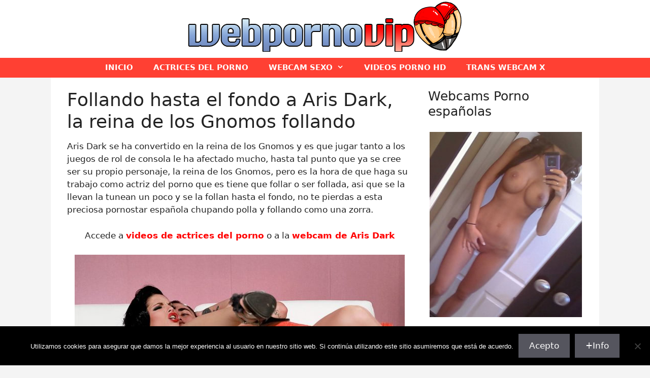

--- FILE ---
content_type: text/html; charset=UTF-8
request_url: https://www.webpornovip.com/follando-hasta-el-fondo-a-aris-dark-la-reina-de-los-gnomos-follando/
body_size: 21799
content:
<!DOCTYPE html>
<html lang="es" prefix="og: https://ogp.me/ns#">
<head><meta charset="UTF-8"><script>if(navigator.userAgent.match(/MSIE|Internet Explorer/i)||navigator.userAgent.match(/Trident\/7\..*?rv:11/i)){var href=document.location.href;if(!href.match(/[?&]nowprocket/)){if(href.indexOf("?")==-1){if(href.indexOf("#")==-1){document.location.href=href+"?nowprocket=1"}else{document.location.href=href.replace("#","?nowprocket=1#")}}else{if(href.indexOf("#")==-1){document.location.href=href+"&nowprocket=1"}else{document.location.href=href.replace("#","&nowprocket=1#")}}}}</script><script>(()=>{class RocketLazyLoadScripts{constructor(){this.v="2.0.4",this.userEvents=["keydown","keyup","mousedown","mouseup","mousemove","mouseover","mouseout","touchmove","touchstart","touchend","touchcancel","wheel","click","dblclick","input"],this.attributeEvents=["onblur","onclick","oncontextmenu","ondblclick","onfocus","onmousedown","onmouseenter","onmouseleave","onmousemove","onmouseout","onmouseover","onmouseup","onmousewheel","onscroll","onsubmit"]}async t(){this.i(),this.o(),/iP(ad|hone)/.test(navigator.userAgent)&&this.h(),this.u(),this.l(this),this.m(),this.k(this),this.p(this),this._(),await Promise.all([this.R(),this.L()]),this.lastBreath=Date.now(),this.S(this),this.P(),this.D(),this.O(),this.M(),await this.C(this.delayedScripts.normal),await this.C(this.delayedScripts.defer),await this.C(this.delayedScripts.async),await this.T(),await this.F(),await this.j(),await this.A(),window.dispatchEvent(new Event("rocket-allScriptsLoaded")),this.everythingLoaded=!0,this.lastTouchEnd&&await new Promise(t=>setTimeout(t,500-Date.now()+this.lastTouchEnd)),this.I(),this.H(),this.U(),this.W()}i(){this.CSPIssue=sessionStorage.getItem("rocketCSPIssue"),document.addEventListener("securitypolicyviolation",t=>{this.CSPIssue||"script-src-elem"!==t.violatedDirective||"data"!==t.blockedURI||(this.CSPIssue=!0,sessionStorage.setItem("rocketCSPIssue",!0))},{isRocket:!0})}o(){window.addEventListener("pageshow",t=>{this.persisted=t.persisted,this.realWindowLoadedFired=!0},{isRocket:!0}),window.addEventListener("pagehide",()=>{this.onFirstUserAction=null},{isRocket:!0})}h(){let t;function e(e){t=e}window.addEventListener("touchstart",e,{isRocket:!0}),window.addEventListener("touchend",function i(o){o.changedTouches[0]&&t.changedTouches[0]&&Math.abs(o.changedTouches[0].pageX-t.changedTouches[0].pageX)<10&&Math.abs(o.changedTouches[0].pageY-t.changedTouches[0].pageY)<10&&o.timeStamp-t.timeStamp<200&&(window.removeEventListener("touchstart",e,{isRocket:!0}),window.removeEventListener("touchend",i,{isRocket:!0}),"INPUT"===o.target.tagName&&"text"===o.target.type||(o.target.dispatchEvent(new TouchEvent("touchend",{target:o.target,bubbles:!0})),o.target.dispatchEvent(new MouseEvent("mouseover",{target:o.target,bubbles:!0})),o.target.dispatchEvent(new PointerEvent("click",{target:o.target,bubbles:!0,cancelable:!0,detail:1,clientX:o.changedTouches[0].clientX,clientY:o.changedTouches[0].clientY})),event.preventDefault()))},{isRocket:!0})}q(t){this.userActionTriggered||("mousemove"!==t.type||this.firstMousemoveIgnored?"keyup"===t.type||"mouseover"===t.type||"mouseout"===t.type||(this.userActionTriggered=!0,this.onFirstUserAction&&this.onFirstUserAction()):this.firstMousemoveIgnored=!0),"click"===t.type&&t.preventDefault(),t.stopPropagation(),t.stopImmediatePropagation(),"touchstart"===this.lastEvent&&"touchend"===t.type&&(this.lastTouchEnd=Date.now()),"click"===t.type&&(this.lastTouchEnd=0),this.lastEvent=t.type,t.composedPath&&t.composedPath()[0].getRootNode()instanceof ShadowRoot&&(t.rocketTarget=t.composedPath()[0]),this.savedUserEvents.push(t)}u(){this.savedUserEvents=[],this.userEventHandler=this.q.bind(this),this.userEvents.forEach(t=>window.addEventListener(t,this.userEventHandler,{passive:!1,isRocket:!0})),document.addEventListener("visibilitychange",this.userEventHandler,{isRocket:!0})}U(){this.userEvents.forEach(t=>window.removeEventListener(t,this.userEventHandler,{passive:!1,isRocket:!0})),document.removeEventListener("visibilitychange",this.userEventHandler,{isRocket:!0}),this.savedUserEvents.forEach(t=>{(t.rocketTarget||t.target).dispatchEvent(new window[t.constructor.name](t.type,t))})}m(){const t="return false",e=Array.from(this.attributeEvents,t=>"data-rocket-"+t),i="["+this.attributeEvents.join("],[")+"]",o="[data-rocket-"+this.attributeEvents.join("],[data-rocket-")+"]",s=(e,i,o)=>{o&&o!==t&&(e.setAttribute("data-rocket-"+i,o),e["rocket"+i]=new Function("event",o),e.setAttribute(i,t))};new MutationObserver(t=>{for(const n of t)"attributes"===n.type&&(n.attributeName.startsWith("data-rocket-")||this.everythingLoaded?n.attributeName.startsWith("data-rocket-")&&this.everythingLoaded&&this.N(n.target,n.attributeName.substring(12)):s(n.target,n.attributeName,n.target.getAttribute(n.attributeName))),"childList"===n.type&&n.addedNodes.forEach(t=>{if(t.nodeType===Node.ELEMENT_NODE)if(this.everythingLoaded)for(const i of[t,...t.querySelectorAll(o)])for(const t of i.getAttributeNames())e.includes(t)&&this.N(i,t.substring(12));else for(const e of[t,...t.querySelectorAll(i)])for(const t of e.getAttributeNames())this.attributeEvents.includes(t)&&s(e,t,e.getAttribute(t))})}).observe(document,{subtree:!0,childList:!0,attributeFilter:[...this.attributeEvents,...e]})}I(){this.attributeEvents.forEach(t=>{document.querySelectorAll("[data-rocket-"+t+"]").forEach(e=>{this.N(e,t)})})}N(t,e){const i=t.getAttribute("data-rocket-"+e);i&&(t.setAttribute(e,i),t.removeAttribute("data-rocket-"+e))}k(t){Object.defineProperty(HTMLElement.prototype,"onclick",{get(){return this.rocketonclick||null},set(e){this.rocketonclick=e,this.setAttribute(t.everythingLoaded?"onclick":"data-rocket-onclick","this.rocketonclick(event)")}})}S(t){function e(e,i){let o=e[i];e[i]=null,Object.defineProperty(e,i,{get:()=>o,set(s){t.everythingLoaded?o=s:e["rocket"+i]=o=s}})}e(document,"onreadystatechange"),e(window,"onload"),e(window,"onpageshow");try{Object.defineProperty(document,"readyState",{get:()=>t.rocketReadyState,set(e){t.rocketReadyState=e},configurable:!0}),document.readyState="loading"}catch(t){console.log("WPRocket DJE readyState conflict, bypassing")}}l(t){this.originalAddEventListener=EventTarget.prototype.addEventListener,this.originalRemoveEventListener=EventTarget.prototype.removeEventListener,this.savedEventListeners=[],EventTarget.prototype.addEventListener=function(e,i,o){o&&o.isRocket||!t.B(e,this)&&!t.userEvents.includes(e)||t.B(e,this)&&!t.userActionTriggered||e.startsWith("rocket-")||t.everythingLoaded?t.originalAddEventListener.call(this,e,i,o):(t.savedEventListeners.push({target:this,remove:!1,type:e,func:i,options:o}),"mouseenter"!==e&&"mouseleave"!==e||t.originalAddEventListener.call(this,e,t.savedUserEvents.push,o))},EventTarget.prototype.removeEventListener=function(e,i,o){o&&o.isRocket||!t.B(e,this)&&!t.userEvents.includes(e)||t.B(e,this)&&!t.userActionTriggered||e.startsWith("rocket-")||t.everythingLoaded?t.originalRemoveEventListener.call(this,e,i,o):t.savedEventListeners.push({target:this,remove:!0,type:e,func:i,options:o})}}J(t,e){this.savedEventListeners=this.savedEventListeners.filter(i=>{let o=i.type,s=i.target||window;return e!==o||t!==s||(this.B(o,s)&&(i.type="rocket-"+o),this.$(i),!1)})}H(){EventTarget.prototype.addEventListener=this.originalAddEventListener,EventTarget.prototype.removeEventListener=this.originalRemoveEventListener,this.savedEventListeners.forEach(t=>this.$(t))}$(t){t.remove?this.originalRemoveEventListener.call(t.target,t.type,t.func,t.options):this.originalAddEventListener.call(t.target,t.type,t.func,t.options)}p(t){let e;function i(e){return t.everythingLoaded?e:e.split(" ").map(t=>"load"===t||t.startsWith("load.")?"rocket-jquery-load":t).join(" ")}function o(o){function s(e){const s=o.fn[e];o.fn[e]=o.fn.init.prototype[e]=function(){return this[0]===window&&t.userActionTriggered&&("string"==typeof arguments[0]||arguments[0]instanceof String?arguments[0]=i(arguments[0]):"object"==typeof arguments[0]&&Object.keys(arguments[0]).forEach(t=>{const e=arguments[0][t];delete arguments[0][t],arguments[0][i(t)]=e})),s.apply(this,arguments),this}}if(o&&o.fn&&!t.allJQueries.includes(o)){const e={DOMContentLoaded:[],"rocket-DOMContentLoaded":[]};for(const t in e)document.addEventListener(t,()=>{e[t].forEach(t=>t())},{isRocket:!0});o.fn.ready=o.fn.init.prototype.ready=function(i){function s(){parseInt(o.fn.jquery)>2?setTimeout(()=>i.bind(document)(o)):i.bind(document)(o)}return"function"==typeof i&&(t.realDomReadyFired?!t.userActionTriggered||t.fauxDomReadyFired?s():e["rocket-DOMContentLoaded"].push(s):e.DOMContentLoaded.push(s)),o([])},s("on"),s("one"),s("off"),t.allJQueries.push(o)}e=o}t.allJQueries=[],o(window.jQuery),Object.defineProperty(window,"jQuery",{get:()=>e,set(t){o(t)}})}P(){const t=new Map;document.write=document.writeln=function(e){const i=document.currentScript,o=document.createRange(),s=i.parentElement;let n=t.get(i);void 0===n&&(n=i.nextSibling,t.set(i,n));const c=document.createDocumentFragment();o.setStart(c,0),c.appendChild(o.createContextualFragment(e)),s.insertBefore(c,n)}}async R(){return new Promise(t=>{this.userActionTriggered?t():this.onFirstUserAction=t})}async L(){return new Promise(t=>{document.addEventListener("DOMContentLoaded",()=>{this.realDomReadyFired=!0,t()},{isRocket:!0})})}async j(){return this.realWindowLoadedFired?Promise.resolve():new Promise(t=>{window.addEventListener("load",t,{isRocket:!0})})}M(){this.pendingScripts=[];this.scriptsMutationObserver=new MutationObserver(t=>{for(const e of t)e.addedNodes.forEach(t=>{"SCRIPT"!==t.tagName||t.noModule||t.isWPRocket||this.pendingScripts.push({script:t,promise:new Promise(e=>{const i=()=>{const i=this.pendingScripts.findIndex(e=>e.script===t);i>=0&&this.pendingScripts.splice(i,1),e()};t.addEventListener("load",i,{isRocket:!0}),t.addEventListener("error",i,{isRocket:!0}),setTimeout(i,1e3)})})})}),this.scriptsMutationObserver.observe(document,{childList:!0,subtree:!0})}async F(){await this.X(),this.pendingScripts.length?(await this.pendingScripts[0].promise,await this.F()):this.scriptsMutationObserver.disconnect()}D(){this.delayedScripts={normal:[],async:[],defer:[]},document.querySelectorAll("script[type$=rocketlazyloadscript]").forEach(t=>{t.hasAttribute("data-rocket-src")?t.hasAttribute("async")&&!1!==t.async?this.delayedScripts.async.push(t):t.hasAttribute("defer")&&!1!==t.defer||"module"===t.getAttribute("data-rocket-type")?this.delayedScripts.defer.push(t):this.delayedScripts.normal.push(t):this.delayedScripts.normal.push(t)})}async _(){await this.L();let t=[];document.querySelectorAll("script[type$=rocketlazyloadscript][data-rocket-src]").forEach(e=>{let i=e.getAttribute("data-rocket-src");if(i&&!i.startsWith("data:")){i.startsWith("//")&&(i=location.protocol+i);try{const o=new URL(i).origin;o!==location.origin&&t.push({src:o,crossOrigin:e.crossOrigin||"module"===e.getAttribute("data-rocket-type")})}catch(t){}}}),t=[...new Map(t.map(t=>[JSON.stringify(t),t])).values()],this.Y(t,"preconnect")}async G(t){if(await this.K(),!0!==t.noModule||!("noModule"in HTMLScriptElement.prototype))return new Promise(e=>{let i;function o(){(i||t).setAttribute("data-rocket-status","executed"),e()}try{if(navigator.userAgent.includes("Firefox/")||""===navigator.vendor||this.CSPIssue)i=document.createElement("script"),[...t.attributes].forEach(t=>{let e=t.nodeName;"type"!==e&&("data-rocket-type"===e&&(e="type"),"data-rocket-src"===e&&(e="src"),i.setAttribute(e,t.nodeValue))}),t.text&&(i.text=t.text),t.nonce&&(i.nonce=t.nonce),i.hasAttribute("src")?(i.addEventListener("load",o,{isRocket:!0}),i.addEventListener("error",()=>{i.setAttribute("data-rocket-status","failed-network"),e()},{isRocket:!0}),setTimeout(()=>{i.isConnected||e()},1)):(i.text=t.text,o()),i.isWPRocket=!0,t.parentNode.replaceChild(i,t);else{const i=t.getAttribute("data-rocket-type"),s=t.getAttribute("data-rocket-src");i?(t.type=i,t.removeAttribute("data-rocket-type")):t.removeAttribute("type"),t.addEventListener("load",o,{isRocket:!0}),t.addEventListener("error",i=>{this.CSPIssue&&i.target.src.startsWith("data:")?(console.log("WPRocket: CSP fallback activated"),t.removeAttribute("src"),this.G(t).then(e)):(t.setAttribute("data-rocket-status","failed-network"),e())},{isRocket:!0}),s?(t.fetchPriority="high",t.removeAttribute("data-rocket-src"),t.src=s):t.src="data:text/javascript;base64,"+window.btoa(unescape(encodeURIComponent(t.text)))}}catch(i){t.setAttribute("data-rocket-status","failed-transform"),e()}});t.setAttribute("data-rocket-status","skipped")}async C(t){const e=t.shift();return e?(e.isConnected&&await this.G(e),this.C(t)):Promise.resolve()}O(){this.Y([...this.delayedScripts.normal,...this.delayedScripts.defer,...this.delayedScripts.async],"preload")}Y(t,e){this.trash=this.trash||[];let i=!0;var o=document.createDocumentFragment();t.forEach(t=>{const s=t.getAttribute&&t.getAttribute("data-rocket-src")||t.src;if(s&&!s.startsWith("data:")){const n=document.createElement("link");n.href=s,n.rel=e,"preconnect"!==e&&(n.as="script",n.fetchPriority=i?"high":"low"),t.getAttribute&&"module"===t.getAttribute("data-rocket-type")&&(n.crossOrigin=!0),t.crossOrigin&&(n.crossOrigin=t.crossOrigin),t.integrity&&(n.integrity=t.integrity),t.nonce&&(n.nonce=t.nonce),o.appendChild(n),this.trash.push(n),i=!1}}),document.head.appendChild(o)}W(){this.trash.forEach(t=>t.remove())}async T(){try{document.readyState="interactive"}catch(t){}this.fauxDomReadyFired=!0;try{await this.K(),this.J(document,"readystatechange"),document.dispatchEvent(new Event("rocket-readystatechange")),await this.K(),document.rocketonreadystatechange&&document.rocketonreadystatechange(),await this.K(),this.J(document,"DOMContentLoaded"),document.dispatchEvent(new Event("rocket-DOMContentLoaded")),await this.K(),this.J(window,"DOMContentLoaded"),window.dispatchEvent(new Event("rocket-DOMContentLoaded"))}catch(t){console.error(t)}}async A(){try{document.readyState="complete"}catch(t){}try{await this.K(),this.J(document,"readystatechange"),document.dispatchEvent(new Event("rocket-readystatechange")),await this.K(),document.rocketonreadystatechange&&document.rocketonreadystatechange(),await this.K(),this.J(window,"load"),window.dispatchEvent(new Event("rocket-load")),await this.K(),window.rocketonload&&window.rocketonload(),await this.K(),this.allJQueries.forEach(t=>t(window).trigger("rocket-jquery-load")),await this.K(),this.J(window,"pageshow");const t=new Event("rocket-pageshow");t.persisted=this.persisted,window.dispatchEvent(t),await this.K(),window.rocketonpageshow&&window.rocketonpageshow({persisted:this.persisted})}catch(t){console.error(t)}}async K(){Date.now()-this.lastBreath>45&&(await this.X(),this.lastBreath=Date.now())}async X(){return document.hidden?new Promise(t=>setTimeout(t)):new Promise(t=>requestAnimationFrame(t))}B(t,e){return e===document&&"readystatechange"===t||(e===document&&"DOMContentLoaded"===t||(e===window&&"DOMContentLoaded"===t||(e===window&&"load"===t||e===window&&"pageshow"===t)))}static run(){(new RocketLazyLoadScripts).t()}}RocketLazyLoadScripts.run()})();</script>
	
	<meta name="viewport" content="width=device-width, initial-scale=1">
<!-- Optimización para motores de búsqueda de Rank Math -  https://rankmath.com/ -->
<title>Follando hasta el fondo a Aris Dark, la reina de los Gnomos follando</title>
<meta name="robots" content="index, follow, max-snippet:-1, max-video-preview:-1, max-image-preview:large"/>
<link rel="canonical" href="https://www.webpornovip.com/follando-hasta-el-fondo-a-aris-dark-la-reina-de-los-gnomos-follando/" />
<meta property="og:locale" content="es_ES" />
<meta property="og:type" content="article" />
<meta property="og:title" content="Follando hasta el fondo a Aris Dark, la reina de los Gnomos follando" />
<meta property="og:description" content="Aris Dark se ha convertido en la reina de los Gnomos y es que jugar tanto a los juegos de rol de consola le ha afectado mucho, hasta tal punto que ya se cree ser su propio personaje, la reina ... &lt;a title=&quot;Follando hasta el fondo a Aris Dark, la reina de los Gnomos follando&quot; class=&quot;read-more&quot; href=&quot;https://www.webpornovip.com/follando-hasta-el-fondo-a-aris-dark-la-reina-de-los-gnomos-follando/&quot; aria-label=&quot;Leer más sobre Follando hasta el fondo a Aris Dark, la reina de los Gnomos follando&quot;&gt;Leer más&lt;/a&gt;" />
<meta property="og:url" content="https://www.webpornovip.com/follando-hasta-el-fondo-a-aris-dark-la-reina-de-los-gnomos-follando/" />
<meta property="og:site_name" content="Webcam Porno en Web Porno VIP" />
<meta property="article:tag" content="Aris Dark" />
<meta property="article:section" content="Actrices del porno españolas, pornostars" />
<meta property="og:image" content="https://www.webpornovip.com/wp-content/uploads/2013/09/106.jpg" />
<meta property="og:image:secure_url" content="https://www.webpornovip.com/wp-content/uploads/2013/09/106.jpg" />
<meta property="og:image:width" content="960" />
<meta property="og:image:height" content="544" />
<meta property="og:image:alt" content="Follando hasta el fondo a Aris Dark, la reina de los Gnomos follando" />
<meta property="og:image:type" content="image/jpeg" />
<meta property="article:published_time" content="2013-09-10T18:58:45+02:00" />
<meta name="twitter:card" content="summary_large_image" />
<meta name="twitter:title" content="Follando hasta el fondo a Aris Dark, la reina de los Gnomos follando" />
<meta name="twitter:description" content="Aris Dark se ha convertido en la reina de los Gnomos y es que jugar tanto a los juegos de rol de consola le ha afectado mucho, hasta tal punto que ya se cree ser su propio personaje, la reina ... &lt;a title=&quot;Follando hasta el fondo a Aris Dark, la reina de los Gnomos follando&quot; class=&quot;read-more&quot; href=&quot;https://www.webpornovip.com/follando-hasta-el-fondo-a-aris-dark-la-reina-de-los-gnomos-follando/&quot; aria-label=&quot;Leer más sobre Follando hasta el fondo a Aris Dark, la reina de los Gnomos follando&quot;&gt;Leer más&lt;/a&gt;" />
<meta name="twitter:image" content="https://www.webpornovip.com/wp-content/uploads/2013/09/106.jpg" />
<meta name="twitter:label1" content="Escrito por" />
<meta name="twitter:data1" content="admin" />
<meta name="twitter:label2" content="Tiempo de lectura" />
<meta name="twitter:data2" content="Menos de un minuto" />
<script type="application/ld+json" class="rank-math-schema">{"@context":"https://schema.org","@graph":[{"@type":"Organization","@id":"https://www.webpornovip.com/#organization","name":"Web Porno VIP","logo":{"@type":"ImageObject","@id":"https://www.webpornovip.com/#logo","url":"https://www.webpornovip.com/wp-content/uploads/2014/06/web-porno-vip1.jpg","contentUrl":"https://www.webpornovip.com/wp-content/uploads/2014/06/web-porno-vip1.jpg","caption":"Web Porno VIP","inLanguage":"es","width":"1080","height":"165"}},{"@type":"WebSite","@id":"https://www.webpornovip.com/#website","url":"https://www.webpornovip.com","name":"Web Porno VIP","publisher":{"@id":"https://www.webpornovip.com/#organization"},"inLanguage":"es"},{"@type":"ImageObject","@id":"https://www.webpornovip.com/wp-content/uploads/2013/09/106.jpg","url":"https://www.webpornovip.com/wp-content/uploads/2013/09/106.jpg","width":"960","height":"544","inLanguage":"es"},{"@type":"WebPage","@id":"https://www.webpornovip.com/follando-hasta-el-fondo-a-aris-dark-la-reina-de-los-gnomos-follando/#webpage","url":"https://www.webpornovip.com/follando-hasta-el-fondo-a-aris-dark-la-reina-de-los-gnomos-follando/","name":"Follando hasta el fondo a Aris Dark, la reina de los Gnomos follando","datePublished":"2013-09-10T18:58:45+02:00","dateModified":"2013-09-10T18:58:45+02:00","isPartOf":{"@id":"https://www.webpornovip.com/#website"},"primaryImageOfPage":{"@id":"https://www.webpornovip.com/wp-content/uploads/2013/09/106.jpg"},"inLanguage":"es"},{"@type":"Person","@id":"https://www.webpornovip.com/follando-hasta-el-fondo-a-aris-dark-la-reina-de-los-gnomos-follando/#author","name":"admin","image":{"@type":"ImageObject","@id":"https://secure.gravatar.com/avatar/185d56ef3340f9963768e8fac6f28aeda66801f0158bbfd0373e686b92fe17c0?s=96&amp;d=mm&amp;r=g","url":"https://secure.gravatar.com/avatar/185d56ef3340f9963768e8fac6f28aeda66801f0158bbfd0373e686b92fe17c0?s=96&amp;d=mm&amp;r=g","caption":"admin","inLanguage":"es"},"worksFor":{"@id":"https://www.webpornovip.com/#organization"}},{"@type":"BlogPosting","headline":"Follando hasta el fondo a Aris Dark, la reina de los Gnomos follando","datePublished":"2013-09-10T18:58:45+02:00","dateModified":"2013-09-10T18:58:45+02:00","author":{"@id":"https://www.webpornovip.com/follando-hasta-el-fondo-a-aris-dark-la-reina-de-los-gnomos-follando/#author","name":"admin"},"publisher":{"@id":"https://www.webpornovip.com/#organization"},"description":"Aris Dark se ha convertido en la reina de los Gnomos y es que jugar tanto a los juegos de rol de consola le ha afectado mucho, hasta tal punto que ya se cree ser su propio personaje, la reina de los Gnomos, pero es la hora de que haga su trabajo como actriz del porno que es tiene que follar o ser follada, asi que se la llevan la tunean un poco y se la follan hasta el fondo, no te pierdas a esta preciosa pornostar espa\u00f1ola chupando polla y follando como una zorra.","name":"Follando hasta el fondo a Aris Dark, la reina de los Gnomos follando","@id":"https://www.webpornovip.com/follando-hasta-el-fondo-a-aris-dark-la-reina-de-los-gnomos-follando/#richSnippet","isPartOf":{"@id":"https://www.webpornovip.com/follando-hasta-el-fondo-a-aris-dark-la-reina-de-los-gnomos-follando/#webpage"},"image":{"@id":"https://www.webpornovip.com/wp-content/uploads/2013/09/106.jpg"},"inLanguage":"es","mainEntityOfPage":{"@id":"https://www.webpornovip.com/follando-hasta-el-fondo-a-aris-dark-la-reina-de-los-gnomos-follando/#webpage"}}]}</script>
<!-- /Plugin Rank Math WordPress SEO -->


<link rel="alternate" type="application/rss+xml" title="Webcam Porno en Web Porno VIP &raquo; Feed" href="https://www.webpornovip.com/feed/" />
<link rel="alternate" type="application/rss+xml" title="Webcam Porno en Web Porno VIP &raquo; Feed de los comentarios" href="https://www.webpornovip.com/comments/feed/" />
<link rel="preload" href="https://www.webpornovip.com/wp-content/uploads/2024/01/web-porno-vip-logo.png" as="image" />
<link rel="alternate" title="oEmbed (JSON)" type="application/json+oembed" href="https://www.webpornovip.com/wp-json/oembed/1.0/embed?url=https%3A%2F%2Fwww.webpornovip.com%2Ffollando-hasta-el-fondo-a-aris-dark-la-reina-de-los-gnomos-follando%2F" />
<link rel="alternate" title="oEmbed (XML)" type="text/xml+oembed" href="https://www.webpornovip.com/wp-json/oembed/1.0/embed?url=https%3A%2F%2Fwww.webpornovip.com%2Ffollando-hasta-el-fondo-a-aris-dark-la-reina-de-los-gnomos-follando%2F&#038;format=xml" />
<style id='wp-img-auto-sizes-contain-inline-css'>
img:is([sizes=auto i],[sizes^="auto," i]){contain-intrinsic-size:3000px 1500px}
/*# sourceURL=wp-img-auto-sizes-contain-inline-css */
</style>
<style id='wp-emoji-styles-inline-css'>

	img.wp-smiley, img.emoji {
		display: inline !important;
		border: none !important;
		box-shadow: none !important;
		height: 1em !important;
		width: 1em !important;
		margin: 0 0.07em !important;
		vertical-align: -0.1em !important;
		background: none !important;
		padding: 0 !important;
	}
/*# sourceURL=wp-emoji-styles-inline-css */
</style>
<style id='wp-block-library-inline-css'>
:root{--wp-block-synced-color:#7a00df;--wp-block-synced-color--rgb:122,0,223;--wp-bound-block-color:var(--wp-block-synced-color);--wp-editor-canvas-background:#ddd;--wp-admin-theme-color:#007cba;--wp-admin-theme-color--rgb:0,124,186;--wp-admin-theme-color-darker-10:#006ba1;--wp-admin-theme-color-darker-10--rgb:0,107,160.5;--wp-admin-theme-color-darker-20:#005a87;--wp-admin-theme-color-darker-20--rgb:0,90,135;--wp-admin-border-width-focus:2px}@media (min-resolution:192dpi){:root{--wp-admin-border-width-focus:1.5px}}.wp-element-button{cursor:pointer}:root .has-very-light-gray-background-color{background-color:#eee}:root .has-very-dark-gray-background-color{background-color:#313131}:root .has-very-light-gray-color{color:#eee}:root .has-very-dark-gray-color{color:#313131}:root .has-vivid-green-cyan-to-vivid-cyan-blue-gradient-background{background:linear-gradient(135deg,#00d084,#0693e3)}:root .has-purple-crush-gradient-background{background:linear-gradient(135deg,#34e2e4,#4721fb 50%,#ab1dfe)}:root .has-hazy-dawn-gradient-background{background:linear-gradient(135deg,#faaca8,#dad0ec)}:root .has-subdued-olive-gradient-background{background:linear-gradient(135deg,#fafae1,#67a671)}:root .has-atomic-cream-gradient-background{background:linear-gradient(135deg,#fdd79a,#004a59)}:root .has-nightshade-gradient-background{background:linear-gradient(135deg,#330968,#31cdcf)}:root .has-midnight-gradient-background{background:linear-gradient(135deg,#020381,#2874fc)}:root{--wp--preset--font-size--normal:16px;--wp--preset--font-size--huge:42px}.has-regular-font-size{font-size:1em}.has-larger-font-size{font-size:2.625em}.has-normal-font-size{font-size:var(--wp--preset--font-size--normal)}.has-huge-font-size{font-size:var(--wp--preset--font-size--huge)}.has-text-align-center{text-align:center}.has-text-align-left{text-align:left}.has-text-align-right{text-align:right}.has-fit-text{white-space:nowrap!important}#end-resizable-editor-section{display:none}.aligncenter{clear:both}.items-justified-left{justify-content:flex-start}.items-justified-center{justify-content:center}.items-justified-right{justify-content:flex-end}.items-justified-space-between{justify-content:space-between}.screen-reader-text{border:0;clip-path:inset(50%);height:1px;margin:-1px;overflow:hidden;padding:0;position:absolute;width:1px;word-wrap:normal!important}.screen-reader-text:focus{background-color:#ddd;clip-path:none;color:#444;display:block;font-size:1em;height:auto;left:5px;line-height:normal;padding:15px 23px 14px;text-decoration:none;top:5px;width:auto;z-index:100000}html :where(.has-border-color){border-style:solid}html :where([style*=border-top-color]){border-top-style:solid}html :where([style*=border-right-color]){border-right-style:solid}html :where([style*=border-bottom-color]){border-bottom-style:solid}html :where([style*=border-left-color]){border-left-style:solid}html :where([style*=border-width]){border-style:solid}html :where([style*=border-top-width]){border-top-style:solid}html :where([style*=border-right-width]){border-right-style:solid}html :where([style*=border-bottom-width]){border-bottom-style:solid}html :where([style*=border-left-width]){border-left-style:solid}html :where(img[class*=wp-image-]){height:auto;max-width:100%}:where(figure){margin:0 0 1em}html :where(.is-position-sticky){--wp-admin--admin-bar--position-offset:var(--wp-admin--admin-bar--height,0px)}@media screen and (max-width:600px){html :where(.is-position-sticky){--wp-admin--admin-bar--position-offset:0px}}

/*# sourceURL=wp-block-library-inline-css */
</style><style id='wp-block-heading-inline-css'>
h1:where(.wp-block-heading).has-background,h2:where(.wp-block-heading).has-background,h3:where(.wp-block-heading).has-background,h4:where(.wp-block-heading).has-background,h5:where(.wp-block-heading).has-background,h6:where(.wp-block-heading).has-background{padding:1.25em 2.375em}h1.has-text-align-left[style*=writing-mode]:where([style*=vertical-lr]),h1.has-text-align-right[style*=writing-mode]:where([style*=vertical-rl]),h2.has-text-align-left[style*=writing-mode]:where([style*=vertical-lr]),h2.has-text-align-right[style*=writing-mode]:where([style*=vertical-rl]),h3.has-text-align-left[style*=writing-mode]:where([style*=vertical-lr]),h3.has-text-align-right[style*=writing-mode]:where([style*=vertical-rl]),h4.has-text-align-left[style*=writing-mode]:where([style*=vertical-lr]),h4.has-text-align-right[style*=writing-mode]:where([style*=vertical-rl]),h5.has-text-align-left[style*=writing-mode]:where([style*=vertical-lr]),h5.has-text-align-right[style*=writing-mode]:where([style*=vertical-rl]),h6.has-text-align-left[style*=writing-mode]:where([style*=vertical-lr]),h6.has-text-align-right[style*=writing-mode]:where([style*=vertical-rl]){rotate:180deg}
/*# sourceURL=https://www.webpornovip.com/wp-includes/blocks/heading/style.min.css */
</style>
<style id='wp-block-image-inline-css'>
.wp-block-image>a,.wp-block-image>figure>a{display:inline-block}.wp-block-image img{box-sizing:border-box;height:auto;max-width:100%;vertical-align:bottom}@media not (prefers-reduced-motion){.wp-block-image img.hide{visibility:hidden}.wp-block-image img.show{animation:show-content-image .4s}}.wp-block-image[style*=border-radius] img,.wp-block-image[style*=border-radius]>a{border-radius:inherit}.wp-block-image.has-custom-border img{box-sizing:border-box}.wp-block-image.aligncenter{text-align:center}.wp-block-image.alignfull>a,.wp-block-image.alignwide>a{width:100%}.wp-block-image.alignfull img,.wp-block-image.alignwide img{height:auto;width:100%}.wp-block-image .aligncenter,.wp-block-image .alignleft,.wp-block-image .alignright,.wp-block-image.aligncenter,.wp-block-image.alignleft,.wp-block-image.alignright{display:table}.wp-block-image .aligncenter>figcaption,.wp-block-image .alignleft>figcaption,.wp-block-image .alignright>figcaption,.wp-block-image.aligncenter>figcaption,.wp-block-image.alignleft>figcaption,.wp-block-image.alignright>figcaption{caption-side:bottom;display:table-caption}.wp-block-image .alignleft{float:left;margin:.5em 1em .5em 0}.wp-block-image .alignright{float:right;margin:.5em 0 .5em 1em}.wp-block-image .aligncenter{margin-left:auto;margin-right:auto}.wp-block-image :where(figcaption){margin-bottom:1em;margin-top:.5em}.wp-block-image.is-style-circle-mask img{border-radius:9999px}@supports ((-webkit-mask-image:none) or (mask-image:none)) or (-webkit-mask-image:none){.wp-block-image.is-style-circle-mask img{border-radius:0;-webkit-mask-image:url('data:image/svg+xml;utf8,<svg viewBox="0 0 100 100" xmlns="http://www.w3.org/2000/svg"><circle cx="50" cy="50" r="50"/></svg>');mask-image:url('data:image/svg+xml;utf8,<svg viewBox="0 0 100 100" xmlns="http://www.w3.org/2000/svg"><circle cx="50" cy="50" r="50"/></svg>');mask-mode:alpha;-webkit-mask-position:center;mask-position:center;-webkit-mask-repeat:no-repeat;mask-repeat:no-repeat;-webkit-mask-size:contain;mask-size:contain}}:root :where(.wp-block-image.is-style-rounded img,.wp-block-image .is-style-rounded img){border-radius:9999px}.wp-block-image figure{margin:0}.wp-lightbox-container{display:flex;flex-direction:column;position:relative}.wp-lightbox-container img{cursor:zoom-in}.wp-lightbox-container img:hover+button{opacity:1}.wp-lightbox-container button{align-items:center;backdrop-filter:blur(16px) saturate(180%);background-color:#5a5a5a40;border:none;border-radius:4px;cursor:zoom-in;display:flex;height:20px;justify-content:center;opacity:0;padding:0;position:absolute;right:16px;text-align:center;top:16px;width:20px;z-index:100}@media not (prefers-reduced-motion){.wp-lightbox-container button{transition:opacity .2s ease}}.wp-lightbox-container button:focus-visible{outline:3px auto #5a5a5a40;outline:3px auto -webkit-focus-ring-color;outline-offset:3px}.wp-lightbox-container button:hover{cursor:pointer;opacity:1}.wp-lightbox-container button:focus{opacity:1}.wp-lightbox-container button:focus,.wp-lightbox-container button:hover,.wp-lightbox-container button:not(:hover):not(:active):not(.has-background){background-color:#5a5a5a40;border:none}.wp-lightbox-overlay{box-sizing:border-box;cursor:zoom-out;height:100vh;left:0;overflow:hidden;position:fixed;top:0;visibility:hidden;width:100%;z-index:100000}.wp-lightbox-overlay .close-button{align-items:center;cursor:pointer;display:flex;justify-content:center;min-height:40px;min-width:40px;padding:0;position:absolute;right:calc(env(safe-area-inset-right) + 16px);top:calc(env(safe-area-inset-top) + 16px);z-index:5000000}.wp-lightbox-overlay .close-button:focus,.wp-lightbox-overlay .close-button:hover,.wp-lightbox-overlay .close-button:not(:hover):not(:active):not(.has-background){background:none;border:none}.wp-lightbox-overlay .lightbox-image-container{height:var(--wp--lightbox-container-height);left:50%;overflow:hidden;position:absolute;top:50%;transform:translate(-50%,-50%);transform-origin:top left;width:var(--wp--lightbox-container-width);z-index:9999999999}.wp-lightbox-overlay .wp-block-image{align-items:center;box-sizing:border-box;display:flex;height:100%;justify-content:center;margin:0;position:relative;transform-origin:0 0;width:100%;z-index:3000000}.wp-lightbox-overlay .wp-block-image img{height:var(--wp--lightbox-image-height);min-height:var(--wp--lightbox-image-height);min-width:var(--wp--lightbox-image-width);width:var(--wp--lightbox-image-width)}.wp-lightbox-overlay .wp-block-image figcaption{display:none}.wp-lightbox-overlay button{background:none;border:none}.wp-lightbox-overlay .scrim{background-color:#fff;height:100%;opacity:.9;position:absolute;width:100%;z-index:2000000}.wp-lightbox-overlay.active{visibility:visible}@media not (prefers-reduced-motion){.wp-lightbox-overlay.active{animation:turn-on-visibility .25s both}.wp-lightbox-overlay.active img{animation:turn-on-visibility .35s both}.wp-lightbox-overlay.show-closing-animation:not(.active){animation:turn-off-visibility .35s both}.wp-lightbox-overlay.show-closing-animation:not(.active) img{animation:turn-off-visibility .25s both}.wp-lightbox-overlay.zoom.active{animation:none;opacity:1;visibility:visible}.wp-lightbox-overlay.zoom.active .lightbox-image-container{animation:lightbox-zoom-in .4s}.wp-lightbox-overlay.zoom.active .lightbox-image-container img{animation:none}.wp-lightbox-overlay.zoom.active .scrim{animation:turn-on-visibility .4s forwards}.wp-lightbox-overlay.zoom.show-closing-animation:not(.active){animation:none}.wp-lightbox-overlay.zoom.show-closing-animation:not(.active) .lightbox-image-container{animation:lightbox-zoom-out .4s}.wp-lightbox-overlay.zoom.show-closing-animation:not(.active) .lightbox-image-container img{animation:none}.wp-lightbox-overlay.zoom.show-closing-animation:not(.active) .scrim{animation:turn-off-visibility .4s forwards}}@keyframes show-content-image{0%{visibility:hidden}99%{visibility:hidden}to{visibility:visible}}@keyframes turn-on-visibility{0%{opacity:0}to{opacity:1}}@keyframes turn-off-visibility{0%{opacity:1;visibility:visible}99%{opacity:0;visibility:visible}to{opacity:0;visibility:hidden}}@keyframes lightbox-zoom-in{0%{transform:translate(calc((-100vw + var(--wp--lightbox-scrollbar-width))/2 + var(--wp--lightbox-initial-left-position)),calc(-50vh + var(--wp--lightbox-initial-top-position))) scale(var(--wp--lightbox-scale))}to{transform:translate(-50%,-50%) scale(1)}}@keyframes lightbox-zoom-out{0%{transform:translate(-50%,-50%) scale(1);visibility:visible}99%{visibility:visible}to{transform:translate(calc((-100vw + var(--wp--lightbox-scrollbar-width))/2 + var(--wp--lightbox-initial-left-position)),calc(-50vh + var(--wp--lightbox-initial-top-position))) scale(var(--wp--lightbox-scale));visibility:hidden}}
/*# sourceURL=https://www.webpornovip.com/wp-includes/blocks/image/style.min.css */
</style>
<style id='wp-block-paragraph-inline-css'>
.is-small-text{font-size:.875em}.is-regular-text{font-size:1em}.is-large-text{font-size:2.25em}.is-larger-text{font-size:3em}.has-drop-cap:not(:focus):first-letter{float:left;font-size:8.4em;font-style:normal;font-weight:100;line-height:.68;margin:.05em .1em 0 0;text-transform:uppercase}body.rtl .has-drop-cap:not(:focus):first-letter{float:none;margin-left:.1em}p.has-drop-cap.has-background{overflow:hidden}:root :where(p.has-background){padding:1.25em 2.375em}:where(p.has-text-color:not(.has-link-color)) a{color:inherit}p.has-text-align-left[style*="writing-mode:vertical-lr"],p.has-text-align-right[style*="writing-mode:vertical-rl"]{rotate:180deg}
/*# sourceURL=https://www.webpornovip.com/wp-includes/blocks/paragraph/style.min.css */
</style>
<style id='global-styles-inline-css'>
:root{--wp--preset--aspect-ratio--square: 1;--wp--preset--aspect-ratio--4-3: 4/3;--wp--preset--aspect-ratio--3-4: 3/4;--wp--preset--aspect-ratio--3-2: 3/2;--wp--preset--aspect-ratio--2-3: 2/3;--wp--preset--aspect-ratio--16-9: 16/9;--wp--preset--aspect-ratio--9-16: 9/16;--wp--preset--color--black: #000000;--wp--preset--color--cyan-bluish-gray: #abb8c3;--wp--preset--color--white: #ffffff;--wp--preset--color--pale-pink: #f78da7;--wp--preset--color--vivid-red: #cf2e2e;--wp--preset--color--luminous-vivid-orange: #ff6900;--wp--preset--color--luminous-vivid-amber: #fcb900;--wp--preset--color--light-green-cyan: #7bdcb5;--wp--preset--color--vivid-green-cyan: #00d084;--wp--preset--color--pale-cyan-blue: #8ed1fc;--wp--preset--color--vivid-cyan-blue: #0693e3;--wp--preset--color--vivid-purple: #9b51e0;--wp--preset--color--contrast: var(--contrast);--wp--preset--color--contrast-2: var(--contrast-2);--wp--preset--color--contrast-3: var(--contrast-3);--wp--preset--color--base: var(--base);--wp--preset--color--base-2: var(--base-2);--wp--preset--color--base-3: var(--base-3);--wp--preset--color--accent: var(--accent);--wp--preset--gradient--vivid-cyan-blue-to-vivid-purple: linear-gradient(135deg,rgb(6,147,227) 0%,rgb(155,81,224) 100%);--wp--preset--gradient--light-green-cyan-to-vivid-green-cyan: linear-gradient(135deg,rgb(122,220,180) 0%,rgb(0,208,130) 100%);--wp--preset--gradient--luminous-vivid-amber-to-luminous-vivid-orange: linear-gradient(135deg,rgb(252,185,0) 0%,rgb(255,105,0) 100%);--wp--preset--gradient--luminous-vivid-orange-to-vivid-red: linear-gradient(135deg,rgb(255,105,0) 0%,rgb(207,46,46) 100%);--wp--preset--gradient--very-light-gray-to-cyan-bluish-gray: linear-gradient(135deg,rgb(238,238,238) 0%,rgb(169,184,195) 100%);--wp--preset--gradient--cool-to-warm-spectrum: linear-gradient(135deg,rgb(74,234,220) 0%,rgb(151,120,209) 20%,rgb(207,42,186) 40%,rgb(238,44,130) 60%,rgb(251,105,98) 80%,rgb(254,248,76) 100%);--wp--preset--gradient--blush-light-purple: linear-gradient(135deg,rgb(255,206,236) 0%,rgb(152,150,240) 100%);--wp--preset--gradient--blush-bordeaux: linear-gradient(135deg,rgb(254,205,165) 0%,rgb(254,45,45) 50%,rgb(107,0,62) 100%);--wp--preset--gradient--luminous-dusk: linear-gradient(135deg,rgb(255,203,112) 0%,rgb(199,81,192) 50%,rgb(65,88,208) 100%);--wp--preset--gradient--pale-ocean: linear-gradient(135deg,rgb(255,245,203) 0%,rgb(182,227,212) 50%,rgb(51,167,181) 100%);--wp--preset--gradient--electric-grass: linear-gradient(135deg,rgb(202,248,128) 0%,rgb(113,206,126) 100%);--wp--preset--gradient--midnight: linear-gradient(135deg,rgb(2,3,129) 0%,rgb(40,116,252) 100%);--wp--preset--font-size--small: 13px;--wp--preset--font-size--medium: 20px;--wp--preset--font-size--large: 36px;--wp--preset--font-size--x-large: 42px;--wp--preset--spacing--20: 0.44rem;--wp--preset--spacing--30: 0.67rem;--wp--preset--spacing--40: 1rem;--wp--preset--spacing--50: 1.5rem;--wp--preset--spacing--60: 2.25rem;--wp--preset--spacing--70: 3.38rem;--wp--preset--spacing--80: 5.06rem;--wp--preset--shadow--natural: 6px 6px 9px rgba(0, 0, 0, 0.2);--wp--preset--shadow--deep: 12px 12px 50px rgba(0, 0, 0, 0.4);--wp--preset--shadow--sharp: 6px 6px 0px rgba(0, 0, 0, 0.2);--wp--preset--shadow--outlined: 6px 6px 0px -3px rgb(255, 255, 255), 6px 6px rgb(0, 0, 0);--wp--preset--shadow--crisp: 6px 6px 0px rgb(0, 0, 0);}:where(.is-layout-flex){gap: 0.5em;}:where(.is-layout-grid){gap: 0.5em;}body .is-layout-flex{display: flex;}.is-layout-flex{flex-wrap: wrap;align-items: center;}.is-layout-flex > :is(*, div){margin: 0;}body .is-layout-grid{display: grid;}.is-layout-grid > :is(*, div){margin: 0;}:where(.wp-block-columns.is-layout-flex){gap: 2em;}:where(.wp-block-columns.is-layout-grid){gap: 2em;}:where(.wp-block-post-template.is-layout-flex){gap: 1.25em;}:where(.wp-block-post-template.is-layout-grid){gap: 1.25em;}.has-black-color{color: var(--wp--preset--color--black) !important;}.has-cyan-bluish-gray-color{color: var(--wp--preset--color--cyan-bluish-gray) !important;}.has-white-color{color: var(--wp--preset--color--white) !important;}.has-pale-pink-color{color: var(--wp--preset--color--pale-pink) !important;}.has-vivid-red-color{color: var(--wp--preset--color--vivid-red) !important;}.has-luminous-vivid-orange-color{color: var(--wp--preset--color--luminous-vivid-orange) !important;}.has-luminous-vivid-amber-color{color: var(--wp--preset--color--luminous-vivid-amber) !important;}.has-light-green-cyan-color{color: var(--wp--preset--color--light-green-cyan) !important;}.has-vivid-green-cyan-color{color: var(--wp--preset--color--vivid-green-cyan) !important;}.has-pale-cyan-blue-color{color: var(--wp--preset--color--pale-cyan-blue) !important;}.has-vivid-cyan-blue-color{color: var(--wp--preset--color--vivid-cyan-blue) !important;}.has-vivid-purple-color{color: var(--wp--preset--color--vivid-purple) !important;}.has-black-background-color{background-color: var(--wp--preset--color--black) !important;}.has-cyan-bluish-gray-background-color{background-color: var(--wp--preset--color--cyan-bluish-gray) !important;}.has-white-background-color{background-color: var(--wp--preset--color--white) !important;}.has-pale-pink-background-color{background-color: var(--wp--preset--color--pale-pink) !important;}.has-vivid-red-background-color{background-color: var(--wp--preset--color--vivid-red) !important;}.has-luminous-vivid-orange-background-color{background-color: var(--wp--preset--color--luminous-vivid-orange) !important;}.has-luminous-vivid-amber-background-color{background-color: var(--wp--preset--color--luminous-vivid-amber) !important;}.has-light-green-cyan-background-color{background-color: var(--wp--preset--color--light-green-cyan) !important;}.has-vivid-green-cyan-background-color{background-color: var(--wp--preset--color--vivid-green-cyan) !important;}.has-pale-cyan-blue-background-color{background-color: var(--wp--preset--color--pale-cyan-blue) !important;}.has-vivid-cyan-blue-background-color{background-color: var(--wp--preset--color--vivid-cyan-blue) !important;}.has-vivid-purple-background-color{background-color: var(--wp--preset--color--vivid-purple) !important;}.has-black-border-color{border-color: var(--wp--preset--color--black) !important;}.has-cyan-bluish-gray-border-color{border-color: var(--wp--preset--color--cyan-bluish-gray) !important;}.has-white-border-color{border-color: var(--wp--preset--color--white) !important;}.has-pale-pink-border-color{border-color: var(--wp--preset--color--pale-pink) !important;}.has-vivid-red-border-color{border-color: var(--wp--preset--color--vivid-red) !important;}.has-luminous-vivid-orange-border-color{border-color: var(--wp--preset--color--luminous-vivid-orange) !important;}.has-luminous-vivid-amber-border-color{border-color: var(--wp--preset--color--luminous-vivid-amber) !important;}.has-light-green-cyan-border-color{border-color: var(--wp--preset--color--light-green-cyan) !important;}.has-vivid-green-cyan-border-color{border-color: var(--wp--preset--color--vivid-green-cyan) !important;}.has-pale-cyan-blue-border-color{border-color: var(--wp--preset--color--pale-cyan-blue) !important;}.has-vivid-cyan-blue-border-color{border-color: var(--wp--preset--color--vivid-cyan-blue) !important;}.has-vivid-purple-border-color{border-color: var(--wp--preset--color--vivid-purple) !important;}.has-vivid-cyan-blue-to-vivid-purple-gradient-background{background: var(--wp--preset--gradient--vivid-cyan-blue-to-vivid-purple) !important;}.has-light-green-cyan-to-vivid-green-cyan-gradient-background{background: var(--wp--preset--gradient--light-green-cyan-to-vivid-green-cyan) !important;}.has-luminous-vivid-amber-to-luminous-vivid-orange-gradient-background{background: var(--wp--preset--gradient--luminous-vivid-amber-to-luminous-vivid-orange) !important;}.has-luminous-vivid-orange-to-vivid-red-gradient-background{background: var(--wp--preset--gradient--luminous-vivid-orange-to-vivid-red) !important;}.has-very-light-gray-to-cyan-bluish-gray-gradient-background{background: var(--wp--preset--gradient--very-light-gray-to-cyan-bluish-gray) !important;}.has-cool-to-warm-spectrum-gradient-background{background: var(--wp--preset--gradient--cool-to-warm-spectrum) !important;}.has-blush-light-purple-gradient-background{background: var(--wp--preset--gradient--blush-light-purple) !important;}.has-blush-bordeaux-gradient-background{background: var(--wp--preset--gradient--blush-bordeaux) !important;}.has-luminous-dusk-gradient-background{background: var(--wp--preset--gradient--luminous-dusk) !important;}.has-pale-ocean-gradient-background{background: var(--wp--preset--gradient--pale-ocean) !important;}.has-electric-grass-gradient-background{background: var(--wp--preset--gradient--electric-grass) !important;}.has-midnight-gradient-background{background: var(--wp--preset--gradient--midnight) !important;}.has-small-font-size{font-size: var(--wp--preset--font-size--small) !important;}.has-medium-font-size{font-size: var(--wp--preset--font-size--medium) !important;}.has-large-font-size{font-size: var(--wp--preset--font-size--large) !important;}.has-x-large-font-size{font-size: var(--wp--preset--font-size--x-large) !important;}
/*# sourceURL=global-styles-inline-css */
</style>

<style id='classic-theme-styles-inline-css'>
/*! This file is auto-generated */
.wp-block-button__link{color:#fff;background-color:#32373c;border-radius:9999px;box-shadow:none;text-decoration:none;padding:calc(.667em + 2px) calc(1.333em + 2px);font-size:1.125em}.wp-block-file__button{background:#32373c;color:#fff;text-decoration:none}
/*# sourceURL=/wp-includes/css/classic-themes.min.css */
</style>
<style id='age-gate-custom-inline-css'>
:root{--ag-background-color: rgba(0,0,0,0.3);--ag-background-image-position: center center;--ag-background-image-opacity: 1;--ag-form-background: rgba(255,255,255,1);--ag-text-color: #000000;--ag-blur: 5px;}
/*# sourceURL=age-gate-custom-inline-css */
</style>
<link rel='stylesheet' id='age-gate-css' href='https://www.webpornovip.com/wp-content/plugins/age-gate/dist/main.css?ver=3.7.2' media='all' />
<style id='age-gate-options-inline-css'>
:root{--ag-background-color: rgba(0,0,0,0.3);--ag-background-image-position: center center;--ag-background-image-opacity: 1;--ag-form-background: rgba(255,255,255,1);--ag-text-color: #000000;--ag-blur: 5px;}
/*# sourceURL=age-gate-options-inline-css */
</style>
<link rel='stylesheet' id='cookie-notice-front-css' href='https://www.webpornovip.com/wp-content/plugins/cookie-notice/css/front.min.css?ver=2.5.11' media='all' />
<link rel='stylesheet' id='wp-show-posts-css' href='https://www.webpornovip.com/wp-content/plugins/wp-show-posts/css/wp-show-posts.min.css?ver=1.2.0-alpha.3' media='all' />
<link rel='stylesheet' id='generate-style-css' href='https://www.webpornovip.com/wp-content/themes/generatepress/assets/css/main.min.css?ver=3.6.1' media='all' />
<style id='generate-style-inline-css'>
.no-featured-image-padding .featured-image {margin-left:-32px;margin-right:-32px;}.post-image-above-header .no-featured-image-padding .inside-article .featured-image {margin-top:-22px;}@media (max-width:768px){.no-featured-image-padding .featured-image {margin-left:-12px;margin-right:-12px;}.post-image-above-header .no-featured-image-padding .inside-article .featured-image {margin-top:-20px;}}
.is-right-sidebar{width:30%;}.is-left-sidebar{width:30%;}.site-content .content-area{width:70%;}@media (max-width: 768px){.main-navigation .menu-toggle,.sidebar-nav-mobile:not(#sticky-placeholder){display:block;}.main-navigation ul,.gen-sidebar-nav,.main-navigation:not(.slideout-navigation):not(.toggled) .main-nav > ul,.has-inline-mobile-toggle #site-navigation .inside-navigation > *:not(.navigation-search):not(.main-nav){display:none;}.nav-align-right .inside-navigation,.nav-align-center .inside-navigation{justify-content:space-between;}}
.dynamic-author-image-rounded{border-radius:100%;}.dynamic-featured-image, .dynamic-author-image{vertical-align:middle;}.one-container.blog .dynamic-content-template:not(:last-child), .one-container.archive .dynamic-content-template:not(:last-child){padding-bottom:0px;}.dynamic-entry-excerpt > p:last-child{margin-bottom:0px;}
/*# sourceURL=generate-style-inline-css */
</style>
<link rel='stylesheet' id='generate-font-icons-css' href='https://www.webpornovip.com/wp-content/themes/generatepress/assets/css/components/font-icons.min.css?ver=3.6.1' media='all' />
<link rel='stylesheet' id='generatepress-dynamic-css' href='https://www.webpornovip.com/wp-content/uploads/generatepress/style.min.css?ver=1765242989' media='all' />
<script id="cookie-notice-front-js-before">
var cnArgs = {"ajaxUrl":"https:\/\/www.webpornovip.com\/wp-admin\/admin-ajax.php","nonce":"2605405649","hideEffect":"fade","position":"bottom","onScroll":false,"onScrollOffset":500,"onClick":false,"cookieName":"cookie_notice_accepted","cookieTime":15811200,"cookieTimeRejected":2592000,"globalCookie":false,"redirection":false,"cache":true,"revokeCookies":false,"revokeCookiesOpt":"automatic"};

//# sourceURL=cookie-notice-front-js-before
</script>
<script src="https://www.webpornovip.com/wp-content/plugins/cookie-notice/js/front.min.js?ver=2.5.11" id="cookie-notice-front-js" data-rocket-defer defer></script>
<link rel="https://api.w.org/" href="https://www.webpornovip.com/wp-json/" /><link rel="alternate" title="JSON" type="application/json" href="https://www.webpornovip.com/wp-json/wp/v2/posts/27625" /><link rel="EditURI" type="application/rsd+xml" title="RSD" href="https://www.webpornovip.com/xmlrpc.php?rsd" />
<meta name="generator" content="WordPress 6.9" />
<link rel='shortlink' href='https://www.webpornovip.com/?p=27625' />
<link rel="icon" href="https://www.webpornovip.com/wp-content/uploads/2024/02/cropped-web-porno-vip-fav-32x32.png" sizes="32x32" />
<link rel="icon" href="https://www.webpornovip.com/wp-content/uploads/2024/02/cropped-web-porno-vip-fav-192x192.png" sizes="192x192" />
<link rel="apple-touch-icon" href="https://www.webpornovip.com/wp-content/uploads/2024/02/cropped-web-porno-vip-fav-180x180.png" />
<meta name="msapplication-TileImage" content="https://www.webpornovip.com/wp-content/uploads/2024/02/cropped-web-porno-vip-fav-270x270.png" />
		<style id="wp-custom-css">
			/* Stick right sidebar */
@media(min-width: 769px) {
    .inside-right-sidebar {
        position: -webkit-sticky;
        position: sticky;
        top: 10px; /* Adjust sticky position */
    }
}
nav#nav-below.paging-navigation span.page-numbers.current {font-weight:700;border:solid 1px #1e72bd; background:#1e72bd; padding:3px 5px 3px 5px; margin-right:10px; color:#fff;}

nav#nav-below.paging-navigation a.page-numbers {font-weight:400;border:solid 1px #1e72bd; background:transparent; padding:3px 5px 3px 5px; margin-right:10px;}

nav#nav-below.paging-navigation a.page-numbers:hover {font-weight:400;border:solid 1px #1e72bd; background:#1e72bd; padding:3px 5px 3px 5px; margin-right:10px; color:#fff;}		</style>
		<noscript><style id="rocket-lazyload-nojs-css">.rll-youtube-player, [data-lazy-src]{display:none !important;}</style></noscript><meta name="generator" content="WP Rocket 3.20.2" data-wpr-features="wpr_delay_js wpr_defer_js wpr_lazyload_images wpr_lazyload_iframes wpr_image_dimensions wpr_preload_links wpr_desktop" /></head>

<body class="wp-singular post-template-default single single-post postid-27625 single-format-standard wp-custom-logo wp-embed-responsive wp-theme-generatepress cookies-not-set post-image-above-header post-image-aligned-center sticky-menu-fade right-sidebar nav-below-header one-container header-aligned-center dropdown-hover" itemtype="https://schema.org/Blog" itemscope>
	<a class="screen-reader-text skip-link" href="#content" title="Saltar al contenido">Saltar al contenido</a>		<header class="site-header" id="masthead" aria-label="Sitio"  itemtype="https://schema.org/WPHeader" itemscope>
			<div data-rocket-location-hash="add58100538f8d324858fd66406c0a8a" class="inside-header">
				<div data-rocket-location-hash="7fc2137eb3c5f5924a68bbb540616a2a" class="site-logo">
					<a href="https://www.webpornovip.com/" rel="home">
						<img  class="header-image is-logo-image" alt="Webcam Porno en Web Porno VIP" src="data:image/svg+xml,%3Csvg%20xmlns='http://www.w3.org/2000/svg'%20viewBox='0%200%20541%20100'%3E%3C/svg%3E" width="541" height="100" data-lazy-src="https://www.webpornovip.com/wp-content/uploads/2024/01/web-porno-vip-logo.png" /><noscript><img  class="header-image is-logo-image" alt="Webcam Porno en Web Porno VIP" src="https://www.webpornovip.com/wp-content/uploads/2024/01/web-porno-vip-logo.png" width="541" height="100" /></noscript>
					</a>
				</div>			</div>
		</header>
				<nav class="main-navigation nav-align-center sub-menu-right" id="site-navigation" aria-label="Principal"  itemtype="https://schema.org/SiteNavigationElement" itemscope>
			<div class="inside-navigation grid-container">
								<button class="menu-toggle" aria-controls="primary-menu" aria-expanded="false">
					<span class="mobile-menu">Menú</span>				</button>
				<div id="primary-menu" class="main-nav"><ul id="menu-menu-1" class=" menu sf-menu"><li id="menu-item-31450" class="menu-item menu-item-type-custom menu-item-object-custom menu-item-home menu-item-31450"><a href="https://www.webpornovip.com">Inicio</a></li>
<li id="menu-item-31444" class="menu-item menu-item-type-custom menu-item-object-custom menu-item-31444"><a href="https://www.webpornovip.com/actrices-del-porno/">Actrices del Porno</a></li>
<li id="menu-item-33483" class="menu-item menu-item-type-post_type menu-item-object-page menu-item-has-children menu-item-33483"><a href="https://www.webpornovip.com/webcam-sexo/">Webcam Sexo<span role="presentation" class="dropdown-menu-toggle"></span></a>
<ul class="sub-menu">
	<li id="menu-item-32018" class="menu-item menu-item-type-custom menu-item-object-custom menu-item-32018"><a href="https://www.webpornovip.com/webcams/">Mejores Webcams XXX en VIVO</a></li>
</ul>
</li>
<li id="menu-item-31449" class="menu-item menu-item-type-custom menu-item-object-custom menu-item-31449"><a href="https://www.webpornovip.com/sexo-porno/">Videos Porno HD</a></li>
<li id="menu-item-32549" class="menu-item menu-item-type-post_type menu-item-object-post menu-item-32549"><a href="https://www.webpornovip.com/travestis-webcam/">Trans Webcam X</a></li>
</ul></div>			</div>
		</nav>
		
	<div data-rocket-location-hash="5ab50cf487e2c225ca702e143dc395df" class="site grid-container container hfeed" id="page">
				<div data-rocket-location-hash="81d953142d21eae6d4f639a4248f89e1" class="site-content" id="content">
			
	<div data-rocket-location-hash="0473109c5c32c4e7176a109b3dc396b1" class="content-area" id="primary">
		<main class="site-main" id="main">
			
<article id="post-27625" class="post-27625 post type-post status-publish format-standard has-post-thumbnail hentry category-pornostars tag-aris-dark no-featured-image-padding" itemtype="https://schema.org/CreativeWork" itemscope>
	<div class="inside-article">
					<header class="entry-header">
				<h1 class="entry-title" itemprop="headline">Follando hasta el fondo a Aris Dark, la reina de los Gnomos follando</h1>			</header>
			
		<div class="entry-content" itemprop="text">
			<p>Aris Dark se ha convertido en la reina de los Gnomos y es que jugar tanto a los juegos de rol de consola le ha afectado mucho, hasta tal punto que ya se cree ser su propio personaje, la reina de los Gnomos, pero es la hora de que haga su trabajo como actriz del porno que es tiene que follar o ser follada, asi que se la llevan la tunean un poco y se la follan hasta el fondo, no te pierdas a esta preciosa pornostar española chupando polla y follando como una zorra.</p>
<p style="text-align: center;">Accede a <strong><span style="color: #ff0000;"><a href="https://www.webpornovip.com/actrices-del-porno/"><span style="color: #ff0000;">videos de actrices del porno</span></a></span></strong> o a la <strong><span style="color: #ff0000;"><a href="https://www.webpornovip.com/actrices-porno-webcam/aris-dark/" target="_blank"><span style="color: #ff0000;">webcam de Aris Dark</span></a></span></strong></p>
<p style="text-align: center;"><img fetchpriority="high" decoding="async" class="aligncenter size-large wp-image-27631" title="Aris Dark follada y penetrada" alt="Aris Dark follada y penetrada" src="data:image/svg+xml,%3Csvg%20xmlns='http://www.w3.org/2000/svg'%20viewBox='0%200%20650%20368'%3E%3C/svg%3E" width="650" height="368" data-lazy-srcset="https://www.webpornovip.com/wp-content/uploads/2013/09/106-650x368.jpg 650w, https://www.webpornovip.com/wp-content/uploads/2013/09/106-768x435.jpg 768w, https://www.webpornovip.com/wp-content/uploads/2013/09/106-300x170.jpg 300w, https://www.webpornovip.com/wp-content/uploads/2013/09/106.jpg 960w" data-lazy-sizes="(max-width: 650px) 100vw, 650px" data-lazy-src="https://www.webpornovip.com/wp-content/uploads/2013/09/106-650x368.jpg" /><noscript><img fetchpriority="high" decoding="async" class="aligncenter size-large wp-image-27631" title="Aris Dark follada y penetrada" alt="Aris Dark follada y penetrada" src="https://www.webpornovip.com/wp-content/uploads/2013/09/106-650x368.jpg" width="650" height="368" srcset="https://www.webpornovip.com/wp-content/uploads/2013/09/106-650x368.jpg 650w, https://www.webpornovip.com/wp-content/uploads/2013/09/106-768x435.jpg 768w, https://www.webpornovip.com/wp-content/uploads/2013/09/106-300x170.jpg 300w, https://www.webpornovip.com/wp-content/uploads/2013/09/106.jpg 960w" sizes="(max-width: 650px) 100vw, 650px" /></noscript></p>
<p style="text-align: center;">
<p style="text-align: center;"><a href="http://www.actricesdelporno.com/video.php?video=933&amp;login=wpvipnot" target="_blank" rel="nofollow noopener"><img decoding="async" class="aligncenter size-full wp-image-539" alt="descargar video porno" src="data:image/svg+xml,%3Csvg%20xmlns='http://www.w3.org/2000/svg'%20viewBox='0%200%20650%2051'%3E%3C/svg%3E" width="650" height="51" data-lazy-src="https://www.webpornovip.com/wp-content/uploads/2010/03/descargar-escena.jpg" /><noscript><img decoding="async" class="aligncenter size-full wp-image-539" alt="descargar video porno" src="https://www.webpornovip.com/wp-content/uploads/2010/03/descargar-escena.jpg" width="650" height="51" /></noscript></a></p>
<p style="text-align: center;"><img decoding="async" class="aligncenter size-large wp-image-27626" title="follando con la preciosa Aris Dark" alt="follando con la preciosa Aris Dark" src="data:image/svg+xml,%3Csvg%20xmlns='http://www.w3.org/2000/svg'%20viewBox='0%200%20650%20368'%3E%3C/svg%3E" width="650" height="368" data-lazy-srcset="https://www.webpornovip.com/wp-content/uploads/2013/09/054-650x368.jpg 650w, https://www.webpornovip.com/wp-content/uploads/2013/09/054-300x170.jpg 300w, https://www.webpornovip.com/wp-content/uploads/2013/09/054.jpg 960w" data-lazy-sizes="(max-width: 650px) 100vw, 650px" data-lazy-src="https://www.webpornovip.com/wp-content/uploads/2013/09/054-650x368.jpg" /><noscript><img decoding="async" class="aligncenter size-large wp-image-27626" title="follando con la preciosa Aris Dark" alt="follando con la preciosa Aris Dark" src="https://www.webpornovip.com/wp-content/uploads/2013/09/054-650x368.jpg" width="650" height="368" srcset="https://www.webpornovip.com/wp-content/uploads/2013/09/054-650x368.jpg 650w, https://www.webpornovip.com/wp-content/uploads/2013/09/054-300x170.jpg 300w, https://www.webpornovip.com/wp-content/uploads/2013/09/054.jpg 960w" sizes="(max-width: 650px) 100vw, 650px" /></noscript></p>
<p><a href="http://www.actricesdelporno.com/video.php?video=933&amp;login=wpvipnot" target="_blank" rel="nofollow noopener"><img decoding="async" class="aligncenter size-full wp-image-539" alt="descargar video porno" src="data:image/svg+xml,%3Csvg%20xmlns='http://www.w3.org/2000/svg'%20viewBox='0%200%20650%2051'%3E%3C/svg%3E" width="650" height="51" data-lazy-src="https://www.webpornovip.com/wp-content/uploads/2010/03/descargar-escena.jpg" /><noscript><img decoding="async" class="aligncenter size-full wp-image-539" alt="descargar video porno" src="https://www.webpornovip.com/wp-content/uploads/2010/03/descargar-escena.jpg" width="650" height="51" /></noscript></a></p>
<p><img decoding="async" class="aligncenter size-large wp-image-27627" alt="06" src="data:image/svg+xml,%3Csvg%20xmlns='http://www.w3.org/2000/svg'%20viewBox='0%200%20650%20368'%3E%3C/svg%3E" width="650" height="368" data-lazy-srcset="https://www.webpornovip.com/wp-content/uploads/2013/09/066-650x368.jpg 650w, https://www.webpornovip.com/wp-content/uploads/2013/09/066-300x170.jpg 300w, https://www.webpornovip.com/wp-content/uploads/2013/09/066.jpg 960w" data-lazy-sizes="(max-width: 650px) 100vw, 650px" data-lazy-src="https://www.webpornovip.com/wp-content/uploads/2013/09/066-650x368.jpg" /><noscript><img decoding="async" class="aligncenter size-large wp-image-27627" alt="06" src="https://www.webpornovip.com/wp-content/uploads/2013/09/066-650x368.jpg" width="650" height="368" srcset="https://www.webpornovip.com/wp-content/uploads/2013/09/066-650x368.jpg 650w, https://www.webpornovip.com/wp-content/uploads/2013/09/066-300x170.jpg 300w, https://www.webpornovip.com/wp-content/uploads/2013/09/066.jpg 960w" sizes="(max-width: 650px) 100vw, 650px" /></noscript></p>
<p><img decoding="async" class="aligncenter size-large wp-image-27628" alt="07" src="data:image/svg+xml,%3Csvg%20xmlns='http://www.w3.org/2000/svg'%20viewBox='0%200%20650%20368'%3E%3C/svg%3E" width="650" height="368" data-lazy-srcset="https://www.webpornovip.com/wp-content/uploads/2013/09/075-650x368.jpg 650w, https://www.webpornovip.com/wp-content/uploads/2013/09/075-300x170.jpg 300w, https://www.webpornovip.com/wp-content/uploads/2013/09/075.jpg 960w" data-lazy-sizes="(max-width: 650px) 100vw, 650px" data-lazy-src="https://www.webpornovip.com/wp-content/uploads/2013/09/075-650x368.jpg" /><noscript><img decoding="async" class="aligncenter size-large wp-image-27628" alt="07" src="https://www.webpornovip.com/wp-content/uploads/2013/09/075-650x368.jpg" width="650" height="368" srcset="https://www.webpornovip.com/wp-content/uploads/2013/09/075-650x368.jpg 650w, https://www.webpornovip.com/wp-content/uploads/2013/09/075-300x170.jpg 300w, https://www.webpornovip.com/wp-content/uploads/2013/09/075.jpg 960w" sizes="(max-width: 650px) 100vw, 650px" /></noscript></p>
<p><img decoding="async" class="aligncenter size-large wp-image-27629" alt="08" src="data:image/svg+xml,%3Csvg%20xmlns='http://www.w3.org/2000/svg'%20viewBox='0%200%20650%20368'%3E%3C/svg%3E" width="650" height="368" data-lazy-srcset="https://www.webpornovip.com/wp-content/uploads/2013/09/084-650x368.jpg 650w, https://www.webpornovip.com/wp-content/uploads/2013/09/084-300x170.jpg 300w, https://www.webpornovip.com/wp-content/uploads/2013/09/084.jpg 960w" data-lazy-sizes="(max-width: 650px) 100vw, 650px" data-lazy-src="https://www.webpornovip.com/wp-content/uploads/2013/09/084-650x368.jpg" /><noscript><img decoding="async" class="aligncenter size-large wp-image-27629" alt="08" src="https://www.webpornovip.com/wp-content/uploads/2013/09/084-650x368.jpg" width="650" height="368" srcset="https://www.webpornovip.com/wp-content/uploads/2013/09/084-650x368.jpg 650w, https://www.webpornovip.com/wp-content/uploads/2013/09/084-300x170.jpg 300w, https://www.webpornovip.com/wp-content/uploads/2013/09/084.jpg 960w" sizes="(max-width: 650px) 100vw, 650px" /></noscript></p>
<p><img decoding="async" class="aligncenter size-large wp-image-27630" alt="09" src="data:image/svg+xml,%3Csvg%20xmlns='http://www.w3.org/2000/svg'%20viewBox='0%200%20650%20368'%3E%3C/svg%3E" width="650" height="368" data-lazy-srcset="https://www.webpornovip.com/wp-content/uploads/2013/09/098-650x368.jpg 650w, https://www.webpornovip.com/wp-content/uploads/2013/09/098-300x170.jpg 300w, https://www.webpornovip.com/wp-content/uploads/2013/09/098.jpg 960w" data-lazy-sizes="(max-width: 650px) 100vw, 650px" data-lazy-src="https://www.webpornovip.com/wp-content/uploads/2013/09/098-650x368.jpg" /><noscript><img decoding="async" class="aligncenter size-large wp-image-27630" alt="09" src="https://www.webpornovip.com/wp-content/uploads/2013/09/098-650x368.jpg" width="650" height="368" srcset="https://www.webpornovip.com/wp-content/uploads/2013/09/098-650x368.jpg 650w, https://www.webpornovip.com/wp-content/uploads/2013/09/098-300x170.jpg 300w, https://www.webpornovip.com/wp-content/uploads/2013/09/098.jpg 960w" sizes="(max-width: 650px) 100vw, 650px" /></noscript></p>
<p style="text-align: center;"><a href="http://www.actricesdelporno.com/video.php?video=933&amp;login=wpvipnot" target="_blank" rel="nofollow noopener"><img decoding="async" class="aligncenter size-full wp-image-539" alt="descargar video porno" src="data:image/svg+xml,%3Csvg%20xmlns='http://www.w3.org/2000/svg'%20viewBox='0%200%20650%2051'%3E%3C/svg%3E" width="650" height="51" data-lazy-src="https://www.webpornovip.com/wp-content/uploads/2010/03/descargar-escena.jpg" /><noscript><img decoding="async" class="aligncenter size-full wp-image-539" alt="descargar video porno" src="https://www.webpornovip.com/wp-content/uploads/2010/03/descargar-escena.jpg" width="650" height="51" /></noscript></a></p>
<p style="text-align: center;">Follando hasta el fondo a Aris Dark, la reina de los Gnomos, accede a videos porno de actrices del porno follando y webcams de actrices porno</p>
<p style="text-align: center;">Tambien recomendamos : <a href="http://www.actricesdelporno.es/" target="_blank" rel="noopener">actrices del porno</a></p>
<div class='code-block code-block-3' style='margin: 8px auto; text-align: center; display: block; clear: both;'>
<div align="center">
<!-- wp:image {"align":"center","id":32473,"sizeSlug":"full","linkDestination":"custom"} -->
<div class="wp-block-image"><figure class="aligncenter size-full"><a href="https://www.campornohd.com/?afno=1-314-wpvipinf" target="_blank" rel="nofollow"><img width="300" height="250" src="data:image/svg+xml,%3Csvg%20xmlns='http://www.w3.org/2000/svg'%20viewBox='0%200%20300%20250'%3E%3C/svg%3E" alt="" class="wp-image-32473" data-lazy-src="https://www.webpornovip.com/wp-content/uploads/2020/05/300x250-27.jpg"/><noscript><img width="300" height="250" src="https://www.webpornovip.com/wp-content/uploads/2020/05/300x250-27.jpg" alt="" class="wp-image-32473"/></noscript></a></figure></div>
<!-- /wp:image --></div>
  </div>
<!-- CONTENT END 3 -->
		</div>

				<footer class="entry-meta" aria-label="Meta de entradas">
			<span class="tags-links"><span class="screen-reader-text">Etiquetas </span><a href="https://www.webpornovip.com/tag/aris-dark/" rel="tag">Aris Dark</a></span> 		</footer>
			<h3>Más Porno XXX</h3>
<style>.wp-show-posts-columns#wpsp-32603 {margin-left: -2em; }.wp-show-posts-columns#wpsp-32603 .wp-show-posts-inner {margin: 0 0 2em 2em; }</style><section id="wpsp-32603" class=" wp-show-posts-columns wp-show-posts" style=""><article class=" wp-show-posts-single post-33453 post type-post status-publish format-standard has-post-thumbnail hentry category-pornostars wpsp-col-6"><div class="wp-show-posts-inner" style="">		<div class="wp-show-posts-image  wpsp-image-center ">
			<a href="https://www.webpornovip.com/actriz-porno-espanola-follada-por-dos-chicos/"  title="Actriz porno española follada por dos chicos"><img width="320" height="205" src="data:image/svg+xml,%3Csvg%20xmlns='http://www.w3.org/2000/svg'%20viewBox='0%200%20320%20205'%3E%3C/svg%3E" class="attachment-thumbnail size-thumbnail wp-post-image" alt="Actriz porno follada por dos tios" decoding="async" data-lazy-src="https://www.webpornovip.com/wp-content/uploads/2025/03/Actriz-porno-follada-por-dos-tios-320x205.jpg" /><noscript><img width="320" height="205" src="https://www.webpornovip.com/wp-content/uploads/2025/03/Actriz-porno-follada-por-dos-tios-320x205.jpg" class="attachment-thumbnail size-thumbnail wp-post-image" alt="Actriz porno follada por dos tios" decoding="async" /></noscript></a>		</div>
								<header class="wp-show-posts-entry-header">
							<span class="wp-show-posts-entry-title"><a href="https://www.webpornovip.com/actriz-porno-espanola-follada-por-dos-chicos/" rel="bookmark">Actriz porno española follada por dos chicos</a></span>						</header><!-- .entry-header -->
					</div><!-- wp-show-posts-inner --></article><article class=" wp-show-posts-single post-32919 post type-post status-publish format-standard has-post-thumbnail hentry category-pornostars tag-hanna-montada tag-nacho-vidal wpsp-col-6"><div class="wp-show-posts-inner" style="">		<div class="wp-show-posts-image  wpsp-image-center ">
			<a href="https://www.webpornovip.com/dinio-follando-duro-con-una-rubia-espanola-muy-cachonda-en-lenceria-roja/"  title="Dinio follando duro con una rubia española muy cachonda en lencería roja"><img width="320" height="200" src="data:image/svg+xml,%3Csvg%20xmlns='http://www.w3.org/2000/svg'%20viewBox='0%200%20320%20200'%3E%3C/svg%3E" class="attachment-thumbnail size-thumbnail wp-post-image" alt="Dinio follando duro con una rubia española muy cachonda en lenceria roja" decoding="async" data-lazy-src="https://www.webpornovip.com/wp-content/uploads/2023/10/Dinio-follando-duro-con-una-rubia-espanola-muy-cachonda-en-lenceria-roja-320x200.jpg" /><noscript><img width="320" height="200" src="https://www.webpornovip.com/wp-content/uploads/2023/10/Dinio-follando-duro-con-una-rubia-espanola-muy-cachonda-en-lenceria-roja-320x200.jpg" class="attachment-thumbnail size-thumbnail wp-post-image" alt="Dinio follando duro con una rubia española muy cachonda en lenceria roja" decoding="async" /></noscript></a>		</div>
								<header class="wp-show-posts-entry-header">
							<span class="wp-show-posts-entry-title"><a href="https://www.webpornovip.com/dinio-follando-duro-con-una-rubia-espanola-muy-cachonda-en-lenceria-roja/" rel="bookmark">Dinio follando duro con una rubia española muy cachonda en lencería roja</a></span>						</header><!-- .entry-header -->
					</div><!-- wp-show-posts-inner --></article><div class="wpsp-clear"></div></section><!-- .wp-show-posts -->	</div>
</article>
		</main>
	</div>

	<div data-rocket-location-hash="8b87cb5e38ead5348af87779c1e5fdcc" class="widget-area sidebar is-right-sidebar" id="right-sidebar">
	<div class="inside-right-sidebar">
		<aside id="block-2" class="widget inner-padding widget_block">
<h2 class="wp-block-heading">Webcams Porno españolas</h2>
</aside><aside id="block-4" class="widget inner-padding widget_block widget_media_image"><div class="wp-block-image">
<figure class="aligncenter"><a href="https://www.webpornovip.com/webcam-porno/" rel="nofollow"><img width="300" height="365" decoding="async" src="data:image/svg+xml,%3Csvg%20xmlns='http://www.w3.org/2000/svg'%20viewBox='0%200%20300%20365'%3E%3C/svg%3E" alt="chica webcam porno del mes" data-lazy-src="/videochat-porno.jpg"/><noscript><img width="300" height="365" decoding="async" src="/videochat-porno.jpg" alt="chica webcam porno del mes"/></noscript></a></figure>
</div></aside><aside id="block-5" class="widget inner-padding widget_block widget_media_image"><div class="wp-block-image">
<figure class="aligncenter"><a href="/webcam-sexo/"><img width="262" height="62" decoding="async" src="data:image/svg+xml,%3Csvg%20xmlns='http://www.w3.org/2000/svg'%20viewBox='0%200%20262%2062'%3E%3C/svg%3E" alt="" data-lazy-src="/webcam-porno-amateur.png"/><noscript><img width="262" height="62" decoding="async" src="/webcam-porno-amateur.png" alt=""/></noscript></a></figure>
</div></aside><aside id="block-6" class="widget inner-padding widget_block widget_media_image"><div class="wp-block-image">
<figure class="aligncenter size-full"><a href="https://www.campornohd.com/?afno=1-314-wpvipside" target="_blank" rel="nofollow noreferrer noopener"><img decoding="async" width="300" height="250" src="data:image/svg+xml,%3Csvg%20xmlns='http://www.w3.org/2000/svg'%20viewBox='0%200%20300%20250'%3E%3C/svg%3E" alt="Cam Porno Españolas" class="wp-image-33293" data-lazy-src="https://www.webpornovip.com/wp-content/uploads/2024/01/actrices-del-porno-webcam.gif"/><noscript><img decoding="async" width="300" height="250" src="https://www.webpornovip.com/wp-content/uploads/2024/01/actrices-del-porno-webcam.gif" alt="Cam Porno Españolas" class="wp-image-33293"/></noscript></a></figure>
</div></aside><aside id="block-7" class="widget inner-padding widget_block widget_text">
<p><br>MAS <a href="/sexo-webcam-porno/">CHICAS CON WEBCAM</a></p>
</aside><aside id="block-8" class="widget inner-padding widget_block widget_text">
<p><a href="/webcam-porno/">Chicas españolas con webcam<br></a><a href="/sexo-sms/videochat-sms/">Videochat porno SMS</a> | <a href="/actrices-porno-webcam/">Actrices porno webcam</a> | <a href="/putas-webcam/">Putas webcam</a></p>
</aside><aside id="block-9" class="widget inner-padding widget_block widget_text">
<p><a href="/chicas-porno-webcam/">Chicas porno webcam</a> | <a href="/webcam-chat-porno/">Webcam Chat Porno</a> | <a href="/chicas-webcam/">Chicas Webcam</a> | <a href="https://www.webpornovip.com/sexo-sms/">Videochat Sexo SMS</a></p>
</aside><aside id="block-13" class="widget inner-padding widget_block widget_text">
<p>Descubre el mejor <a href="/sexo/">Porno de pago</a></p>
</aside><aside id="block-14" class="widget inner-padding widget_block widget_text">
<p>Más <a href="https://www.webpornovip.com/categorias/"><strong><span style="text-decoration: underline;">categorías Porno</span></strong></a></p>
</aside><aside id="search-4" class="widget inner-padding widget_search"><form method="get" class="search-form" action="https://www.webpornovip.com/">
	<label>
		<span class="screen-reader-text">Buscar:</span>
		<input type="search" class="search-field" placeholder="Buscar..." value="" name="s" title="Buscar:">
	</label>
	<button class="search-submit" aria-label="Buscar"></button></form>
</aside><aside id="block-11" class="widget inner-padding widget_block">
<h2 class="wp-block-heading">Actrices del Porno Online</h2>
</aside><aside id="block-12" class="widget inner-padding widget_block"><div align="center">
  <figure><a href="/actrices-porno-webcam/"><img decoding="async" src="data:image/svg+xml,%3Csvg%20xmlns='http://www.w3.org/2000/svg'%20viewBox='0%200%20250%20250'%3E%3C/svg%3E" alt="actrices del porno webcam" width="250" height="250" border="0" data-lazy-src="/actrices-del-porno-webcam.jpg"><noscript><img decoding="async" src="/actrices-del-porno-webcam.jpg" alt="actrices del porno webcam" width="250" height="250" border="0"></noscript></a></figure><p></p>
  <p><a href="/actrices-porno-webcam/"><img decoding="async" src="data:image/svg+xml,%3Csvg%20xmlns='http://www.w3.org/2000/svg'%20viewBox='0%200%20262%2062'%3E%3C/svg%3E" alt="videochat actrices porno" width="262" height="62" border="0" data-lazy-src="/actrices-porno-webcam-boton.png"><noscript><img decoding="async" src="/actrices-porno-webcam-boton.png" alt="videochat actrices porno" width="262" height="62" border="0"></noscript></a>
  </div></aside><aside id="linkcat-30" class="widget inner-padding widget_links"><h2 class="widget-title">Webs XXX Recomendadas</h2>
	<ul class='xoxo blogroll'>
<li><a href="https://www.webpornovip.com/paginas-porno/">Paginas porno recomendadas</a></li>

	</ul>
</aside>
	</div>
</div>

	</div>
</div>


<div class="site-footer">
			<footer class="site-info" aria-label="Sitio"  itemtype="https://schema.org/WPFooter" itemscope>
			<div class="inside-site-info grid-container">
								<div class="copyright-bar">
					Webcam Porno en Web Porno VIP &copy;  2026. | <a href="https://www.webpornovip.com/condiciones-legales/" rel="nofollow">Condiciones Legales y de Uso</a> | <a href="https://www.webpornovip.com/politica-de-cookies/" rel="nofollow">Política de Cookies</a> |  <a href="https://www.webpornovip.com/contacto/" rel="nofollow">Contacto</a>				</div>
			</div>
		</footer>
		</div>

<template id="tmpl-age-gate"  class="">        
<div class="age-gate__wrapper">            <div class="age-gate__loader">    
        <svg version="1.1" id="L5" xmlns="http://www.w3.org/2000/svg" xmlns:xlink="http://www.w3.org/1999/xlink" x="0px" y="0px" viewBox="0 0 100 100" enable-background="new 0 0 0 0" xml:space="preserve">
            <circle fill="currentColor" stroke="none" cx="6" cy="50" r="6">
                <animateTransform attributeName="transform" dur="1s" type="translate" values="0 15 ; 0 -15; 0 15" repeatCount="indefinite" begin="0.1"/>
            </circle>
            <circle fill="currentColor" stroke="none" cx="30" cy="50" r="6">
                <animateTransform attributeName="transform" dur="1s" type="translate" values="0 10 ; 0 -10; 0 10" repeatCount="indefinite" begin="0.2"/>
            </circle>
            <circle fill="currentColor" stroke="none" cx="54" cy="50" r="6">
                <animateTransform attributeName="transform" dur="1s" type="translate" values="0 5 ; 0 -5; 0 5" repeatCount="indefinite" begin="0.3"/>
            </circle>
        </svg>
    </div>
        <div class="age-gate__background-color"></div>    <div class="age-gate__background">            </div>
    
    <div class="age-gate" role="dialog" aria-modal="true" aria-label="">    <form method="post" class="age-gate__form">
<div class="age-gate__heading">            <img src="data:image/svg+xml,%3Csvg%20xmlns='http://www.w3.org/2000/svg'%20viewBox='0%200%20541%20100'%3E%3C/svg%3E" width="541" height="100" alt="Webcam Porno en Web Porno VIP"class="age-gate__heading-title age-gate__heading-title--logo" data-lazy-src="https://www.webpornovip.com/wp-content/uploads/2024/01/web-porno-vip-logo.png" /><noscript><img src="https://www.webpornovip.com/wp-content/uploads/2024/01/web-porno-vip-logo.png" width="541" height="100" alt="Webcam Porno en Web Porno VIP"class="age-gate__heading-title age-gate__heading-title--logo" /></noscript>    </div>
<p class="age-gate__subheadline">    </p>
<div class="age-gate__fields">        
<p class="age-gate__challenge">    Este sitio contiene material sexualmente explicito, al entrar afirma que tiene por lo menos 18 años de edad y que da consentimiento para ver contenido sexualmente explicito.
</p>
<div class="age-gate__buttons">        <button type="submit" class="age-gate__submit age-gate__submit--yes" data-submit="yes" value="1" name="age_gate[confirm]">Soy mayor de 18 años - Entrar</button>            <button class="age-gate__submit age-gate__submit--no" data-submit="no" value="0" name="age_gate[confirm]" type="submit">Soy menor de 18 años</button>    </div>
    </div>

<input type="hidden" name="age_gate[age]" value="9MRd26N84fSy3NwprhoXtg==" />
<input type="hidden" name="age_gate[lang]" value="es" />
    <input type="hidden" name="age_gate[confirm]" />
    <div class="age-gate__remember-wrapper">        <label class="age-gate__remember">            <input type="checkbox" class="age-gate__remember-field" name="age_gate[remember]" value="1"  checked='checked' /> <span type="checkbox" class="age-gate__remember-text">Recuérdame</span>        </label>
    </div>
    <div class="age-gate__errors"></div></form>
    </div>
    </div>
    </template>
<script type="speculationrules">
{"prefetch":[{"source":"document","where":{"and":[{"href_matches":"/*"},{"not":{"href_matches":["/wp-*.php","/wp-admin/*","/wp-content/uploads/*","/wp-content/*","/wp-content/plugins/*","/wp-content/themes/generatepress/*","/*\\?(.+)"]}},{"not":{"selector_matches":"a[rel~=\"nofollow\"]"}},{"not":{"selector_matches":".no-prefetch, .no-prefetch a"}}]},"eagerness":"conservative"}]}
</script>
<script type="rocketlazyloadscript" id="generate-a11y">
!function(){"use strict";if("querySelector"in document&&"addEventListener"in window){var e=document.body;e.addEventListener("pointerdown",(function(){e.classList.add("using-mouse")}),{passive:!0}),e.addEventListener("keydown",(function(){e.classList.remove("using-mouse")}),{passive:!0})}}();
</script>
<!-- Cloudflare Web Analytics --><script type="rocketlazyloadscript" defer data-rocket-src='https://static.cloudflareinsights.com/beacon.min.js' data-cf-beacon='{"token": "cc08857124b041a39065708958ef2f2f"}'></script><!-- End Cloudflare Web Analytics --><script id="age-gate-all-js-extra">
var age_gate_common = {"cookies":"Tu navegador no acepta cookies, puedes experimentar problemas al entrar en este sitio","simple":"1"};
//# sourceURL=age-gate-all-js-extra
</script>
<script src="https://www.webpornovip.com/wp-content/plugins/age-gate/dist/all.js?ver=3.7.2" id="age-gate-all-js" data-rocket-defer defer></script>
<script src="https://www.webpornovip.com/wp-content/plugins/age-gate/dist/simplebar.js?ver=3.7.2" id="age-gate-simplebar-js" data-rocket-defer defer></script>
<script id="rocket-browser-checker-js-after">
"use strict";var _createClass=function(){function defineProperties(target,props){for(var i=0;i<props.length;i++){var descriptor=props[i];descriptor.enumerable=descriptor.enumerable||!1,descriptor.configurable=!0,"value"in descriptor&&(descriptor.writable=!0),Object.defineProperty(target,descriptor.key,descriptor)}}return function(Constructor,protoProps,staticProps){return protoProps&&defineProperties(Constructor.prototype,protoProps),staticProps&&defineProperties(Constructor,staticProps),Constructor}}();function _classCallCheck(instance,Constructor){if(!(instance instanceof Constructor))throw new TypeError("Cannot call a class as a function")}var RocketBrowserCompatibilityChecker=function(){function RocketBrowserCompatibilityChecker(options){_classCallCheck(this,RocketBrowserCompatibilityChecker),this.passiveSupported=!1,this._checkPassiveOption(this),this.options=!!this.passiveSupported&&options}return _createClass(RocketBrowserCompatibilityChecker,[{key:"_checkPassiveOption",value:function(self){try{var options={get passive(){return!(self.passiveSupported=!0)}};window.addEventListener("test",null,options),window.removeEventListener("test",null,options)}catch(err){self.passiveSupported=!1}}},{key:"initRequestIdleCallback",value:function(){!1 in window&&(window.requestIdleCallback=function(cb){var start=Date.now();return setTimeout(function(){cb({didTimeout:!1,timeRemaining:function(){return Math.max(0,50-(Date.now()-start))}})},1)}),!1 in window&&(window.cancelIdleCallback=function(id){return clearTimeout(id)})}},{key:"isDataSaverModeOn",value:function(){return"connection"in navigator&&!0===navigator.connection.saveData}},{key:"supportsLinkPrefetch",value:function(){var elem=document.createElement("link");return elem.relList&&elem.relList.supports&&elem.relList.supports("prefetch")&&window.IntersectionObserver&&"isIntersecting"in IntersectionObserverEntry.prototype}},{key:"isSlowConnection",value:function(){return"connection"in navigator&&"effectiveType"in navigator.connection&&("2g"===navigator.connection.effectiveType||"slow-2g"===navigator.connection.effectiveType)}}]),RocketBrowserCompatibilityChecker}();
//# sourceURL=rocket-browser-checker-js-after
</script>
<script id="rocket-preload-links-js-extra">
var RocketPreloadLinksConfig = {"excludeUris":"/(?:.+/)?feed(?:/(?:.+/?)?)?$|/(?:.+/)?embed/|/(index.php/)?(.*)wp-json(/.*|$)|/refer/|/go/|/recommend/|/recommends/","usesTrailingSlash":"1","imageExt":"jpg|jpeg|gif|png|tiff|bmp|webp|avif|pdf|doc|docx|xls|xlsx|php","fileExt":"jpg|jpeg|gif|png|tiff|bmp|webp|avif|pdf|doc|docx|xls|xlsx|php|html|htm","siteUrl":"https://www.webpornovip.com","onHoverDelay":"100","rateThrottle":"3"};
//# sourceURL=rocket-preload-links-js-extra
</script>
<script id="rocket-preload-links-js-after">
(function() {
"use strict";var r="function"==typeof Symbol&&"symbol"==typeof Symbol.iterator?function(e){return typeof e}:function(e){return e&&"function"==typeof Symbol&&e.constructor===Symbol&&e!==Symbol.prototype?"symbol":typeof e},e=function(){function i(e,t){for(var n=0;n<t.length;n++){var i=t[n];i.enumerable=i.enumerable||!1,i.configurable=!0,"value"in i&&(i.writable=!0),Object.defineProperty(e,i.key,i)}}return function(e,t,n){return t&&i(e.prototype,t),n&&i(e,n),e}}();function i(e,t){if(!(e instanceof t))throw new TypeError("Cannot call a class as a function")}var t=function(){function n(e,t){i(this,n),this.browser=e,this.config=t,this.options=this.browser.options,this.prefetched=new Set,this.eventTime=null,this.threshold=1111,this.numOnHover=0}return e(n,[{key:"init",value:function(){!this.browser.supportsLinkPrefetch()||this.browser.isDataSaverModeOn()||this.browser.isSlowConnection()||(this.regex={excludeUris:RegExp(this.config.excludeUris,"i"),images:RegExp(".("+this.config.imageExt+")$","i"),fileExt:RegExp(".("+this.config.fileExt+")$","i")},this._initListeners(this))}},{key:"_initListeners",value:function(e){-1<this.config.onHoverDelay&&document.addEventListener("mouseover",e.listener.bind(e),e.listenerOptions),document.addEventListener("mousedown",e.listener.bind(e),e.listenerOptions),document.addEventListener("touchstart",e.listener.bind(e),e.listenerOptions)}},{key:"listener",value:function(e){var t=e.target.closest("a"),n=this._prepareUrl(t);if(null!==n)switch(e.type){case"mousedown":case"touchstart":this._addPrefetchLink(n);break;case"mouseover":this._earlyPrefetch(t,n,"mouseout")}}},{key:"_earlyPrefetch",value:function(t,e,n){var i=this,r=setTimeout(function(){if(r=null,0===i.numOnHover)setTimeout(function(){return i.numOnHover=0},1e3);else if(i.numOnHover>i.config.rateThrottle)return;i.numOnHover++,i._addPrefetchLink(e)},this.config.onHoverDelay);t.addEventListener(n,function e(){t.removeEventListener(n,e,{passive:!0}),null!==r&&(clearTimeout(r),r=null)},{passive:!0})}},{key:"_addPrefetchLink",value:function(i){return this.prefetched.add(i.href),new Promise(function(e,t){var n=document.createElement("link");n.rel="prefetch",n.href=i.href,n.onload=e,n.onerror=t,document.head.appendChild(n)}).catch(function(){})}},{key:"_prepareUrl",value:function(e){if(null===e||"object"!==(void 0===e?"undefined":r(e))||!1 in e||-1===["http:","https:"].indexOf(e.protocol))return null;var t=e.href.substring(0,this.config.siteUrl.length),n=this._getPathname(e.href,t),i={original:e.href,protocol:e.protocol,origin:t,pathname:n,href:t+n};return this._isLinkOk(i)?i:null}},{key:"_getPathname",value:function(e,t){var n=t?e.substring(this.config.siteUrl.length):e;return n.startsWith("/")||(n="/"+n),this._shouldAddTrailingSlash(n)?n+"/":n}},{key:"_shouldAddTrailingSlash",value:function(e){return this.config.usesTrailingSlash&&!e.endsWith("/")&&!this.regex.fileExt.test(e)}},{key:"_isLinkOk",value:function(e){return null!==e&&"object"===(void 0===e?"undefined":r(e))&&(!this.prefetched.has(e.href)&&e.origin===this.config.siteUrl&&-1===e.href.indexOf("?")&&-1===e.href.indexOf("#")&&!this.regex.excludeUris.test(e.href)&&!this.regex.images.test(e.href))}}],[{key:"run",value:function(){"undefined"!=typeof RocketPreloadLinksConfig&&new n(new RocketBrowserCompatibilityChecker({capture:!0,passive:!0}),RocketPreloadLinksConfig).init()}}]),n}();t.run();
}());

//# sourceURL=rocket-preload-links-js-after
</script>
<script id="generate-menu-js-before">
var generatepressMenu = {"toggleOpenedSubMenus":true,"openSubMenuLabel":"Abrir el submen\u00fa","closeSubMenuLabel":"Cerrar el submen\u00fa"};
//# sourceURL=generate-menu-js-before
</script>
<script src="https://www.webpornovip.com/wp-content/themes/generatepress/assets/js/menu.min.js?ver=3.6.1" id="generate-menu-js" data-rocket-defer defer></script>
<script id="age-gate-js-extra">
var age_gate = {"cookieDomain":"","cookieName":"age_gate","age":"18","css":"v3","userAgents":[],"switchTitle":"","rechallenge":"1","error":"No tienes la edad suficiente para ver este contenido","generic":"Se ha producido un error, int\u00e9ntalo otra vez.","uri":"https://www.webpornovip.com/wp-json/age-gate/v3/check","useLocalStorage":"","customTitle":"Verificaci\u00f3n de Edad - Webcam Porno en Web Porno VIP","fallback":"https://www.webpornovip.com/wp-admin/admin-ajax.php"};
//# sourceURL=age-gate-js-extra
</script>
<script src="https://www.webpornovip.com/wp-content/plugins/age-gate/dist/age-gate.js?ver=3.7.2" id="age-gate-js" data-rocket-defer defer></script>

		<!-- Cookie Notice plugin v2.5.11 by Hu-manity.co https://hu-manity.co/ -->
		<div data-rocket-location-hash="e331bddb81566330f8417c3898438df6" id="cookie-notice" role="dialog" class="cookie-notice-hidden cookie-revoke-hidden cn-position-bottom" aria-label="Cookie Notice" style="background-color: rgba(0,0,0,1);"><div data-rocket-location-hash="9b80aa5e5b361c98a0aa5fe753acb524" class="cookie-notice-container" style="color: #fff"><span id="cn-notice-text" class="cn-text-container">Utilizamos cookies para asegurar que damos la mejor experiencia al usuario en nuestro sitio web. Si continúa utilizando este sitio asumiremos que está de acuerdo.</span><span id="cn-notice-buttons" class="cn-buttons-container"><button id="cn-accept-cookie" data-cookie-set="accept" class="cn-set-cookie cn-button cn-button-custom button" aria-label="Acepto">Acepto</button><button data-link-url="https://www.webpornovip.com/politica-de-cookies/" data-link-target="_blank" id="cn-more-info" class="cn-more-info cn-button cn-button-custom button" aria-label="+Info">+Info</button></span><button type="button" id="cn-close-notice" data-cookie-set="accept" class="cn-close-icon" aria-label="No"></button></div>
			
		</div>
		<!-- / Cookie Notice plugin --><script>window.lazyLoadOptions=[{elements_selector:"img[data-lazy-src],.rocket-lazyload,iframe[data-lazy-src]",data_src:"lazy-src",data_srcset:"lazy-srcset",data_sizes:"lazy-sizes",class_loading:"lazyloading",class_loaded:"lazyloaded",threshold:300,callback_loaded:function(element){if(element.tagName==="IFRAME"&&element.dataset.rocketLazyload=="fitvidscompatible"){if(element.classList.contains("lazyloaded")){if(typeof window.jQuery!="undefined"){if(jQuery.fn.fitVids){jQuery(element).parent().fitVids()}}}}}},{elements_selector:".rocket-lazyload",data_src:"lazy-src",data_srcset:"lazy-srcset",data_sizes:"lazy-sizes",class_loading:"lazyloading",class_loaded:"lazyloaded",threshold:300,}];window.addEventListener('LazyLoad::Initialized',function(e){var lazyLoadInstance=e.detail.instance;if(window.MutationObserver){var observer=new MutationObserver(function(mutations){var image_count=0;var iframe_count=0;var rocketlazy_count=0;mutations.forEach(function(mutation){for(var i=0;i<mutation.addedNodes.length;i++){if(typeof mutation.addedNodes[i].getElementsByTagName!=='function'){continue}
if(typeof mutation.addedNodes[i].getElementsByClassName!=='function'){continue}
images=mutation.addedNodes[i].getElementsByTagName('img');is_image=mutation.addedNodes[i].tagName=="IMG";iframes=mutation.addedNodes[i].getElementsByTagName('iframe');is_iframe=mutation.addedNodes[i].tagName=="IFRAME";rocket_lazy=mutation.addedNodes[i].getElementsByClassName('rocket-lazyload');image_count+=images.length;iframe_count+=iframes.length;rocketlazy_count+=rocket_lazy.length;if(is_image){image_count+=1}
if(is_iframe){iframe_count+=1}}});if(image_count>0||iframe_count>0||rocketlazy_count>0){lazyLoadInstance.update()}});var b=document.getElementsByTagName("body")[0];var config={childList:!0,subtree:!0};observer.observe(b,config)}},!1)</script><script data-no-minify="1" async src="https://www.webpornovip.com/wp-content/plugins/wp-rocket/assets/js/lazyload/17.8.3/lazyload.min.js"></script>
<script>var rocket_beacon_data = {"ajax_url":"https:\/\/www.webpornovip.com\/wp-admin\/admin-ajax.php","nonce":"bb96db878c","url":"https:\/\/www.webpornovip.com\/follando-hasta-el-fondo-a-aris-dark-la-reina-de-los-gnomos-follando","is_mobile":false,"width_threshold":1600,"height_threshold":700,"delay":500,"debug":null,"status":{"atf":true,"lrc":true,"preconnect_external_domain":true},"elements":"img, video, picture, p, main, div, li, svg, section, header, span","lrc_threshold":1800,"preconnect_external_domain_elements":["link","script","iframe"],"preconnect_external_domain_exclusions":["static.cloudflareinsights.com","rel=\"profile\"","rel=\"preconnect\"","rel=\"dns-prefetch\"","rel=\"icon\""]}</script><script data-name="wpr-wpr-beacon" src='https://www.webpornovip.com/wp-content/plugins/wp-rocket/assets/js/wpr-beacon.min.js' async></script></body>
</html>

<!-- This website is like a Rocket, isn't it? Performance optimized by WP Rocket. Learn more: https://wp-rocket.me - Debug: cached@1768173600 -->